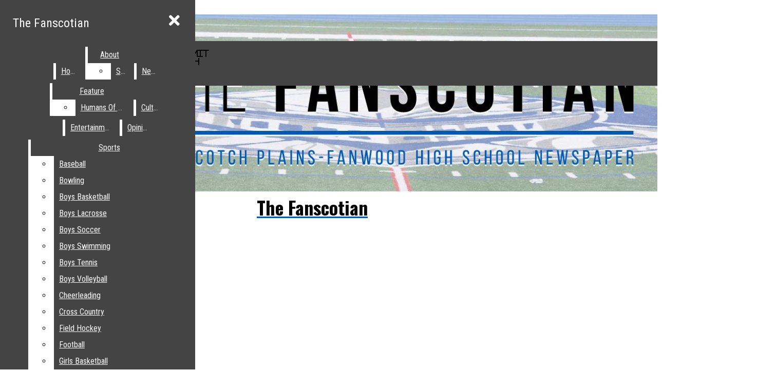

--- FILE ---
content_type: text/html; charset=UTF-8
request_url: https://thefanscotian.com/flipbook_page/2438x3150-14/
body_size: 23327
content:
<!DOCTYPE html>
<html lang="en-US"> 
<head>
	<meta http-equiv="Content-Type" content="text/html; charset=UTF-8" />
	<meta name="distribution" content="global" />
	<meta name="robots" content="follow, all" />
	<meta name="language" content="en, sv" />
	<meta name="viewport" content="width=device-width" />
	<link rel="Shortcut Icon" href="https://thefanscotian.com/wp-content/uploads/2015/11/cropped-Screen-Shot-2015-11-13-at-1.42.27-PM.png" type="image/x-icon" />
	<link rel="alternate" type="application/rss+xml" title="The Fanscotian RSS 2.0" href="https://thefanscotian.com/feed/" />
	<link rel="alternate" type="text/xml" title="The Fanscotian RSS .92" href="https://thefanscotian.com/feed/rss/" />
	<link rel="alternate" type="application/atom+xml" title="The Fanscotian Atom 0.3" href="https://thefanscotian.com/feed/atom/" />
	<title>2438&#215;3150 &#8211; The Fanscotian</title>
<meta name='robots' content='max-image-preview:large' />
	<style>img:is([sizes="auto" i], [sizes^="auto," i]) { contain-intrinsic-size: 3000px 1500px }</style>
	<script type="text/javascript">
/* <![CDATA[ */
window._wpemojiSettings = {"baseUrl":"https:\/\/s.w.org\/images\/core\/emoji\/16.0.1\/72x72\/","ext":".png","svgUrl":"https:\/\/s.w.org\/images\/core\/emoji\/16.0.1\/svg\/","svgExt":".svg","source":{"concatemoji":"https:\/\/thefanscotian.com\/wp-includes\/js\/wp-emoji-release.min.js?ver=6.8.3"}};
/*! This file is auto-generated */
!function(s,n){var o,i,e;function c(e){try{var t={supportTests:e,timestamp:(new Date).valueOf()};sessionStorage.setItem(o,JSON.stringify(t))}catch(e){}}function p(e,t,n){e.clearRect(0,0,e.canvas.width,e.canvas.height),e.fillText(t,0,0);var t=new Uint32Array(e.getImageData(0,0,e.canvas.width,e.canvas.height).data),a=(e.clearRect(0,0,e.canvas.width,e.canvas.height),e.fillText(n,0,0),new Uint32Array(e.getImageData(0,0,e.canvas.width,e.canvas.height).data));return t.every(function(e,t){return e===a[t]})}function u(e,t){e.clearRect(0,0,e.canvas.width,e.canvas.height),e.fillText(t,0,0);for(var n=e.getImageData(16,16,1,1),a=0;a<n.data.length;a++)if(0!==n.data[a])return!1;return!0}function f(e,t,n,a){switch(t){case"flag":return n(e,"\ud83c\udff3\ufe0f\u200d\u26a7\ufe0f","\ud83c\udff3\ufe0f\u200b\u26a7\ufe0f")?!1:!n(e,"\ud83c\udde8\ud83c\uddf6","\ud83c\udde8\u200b\ud83c\uddf6")&&!n(e,"\ud83c\udff4\udb40\udc67\udb40\udc62\udb40\udc65\udb40\udc6e\udb40\udc67\udb40\udc7f","\ud83c\udff4\u200b\udb40\udc67\u200b\udb40\udc62\u200b\udb40\udc65\u200b\udb40\udc6e\u200b\udb40\udc67\u200b\udb40\udc7f");case"emoji":return!a(e,"\ud83e\udedf")}return!1}function g(e,t,n,a){var r="undefined"!=typeof WorkerGlobalScope&&self instanceof WorkerGlobalScope?new OffscreenCanvas(300,150):s.createElement("canvas"),o=r.getContext("2d",{willReadFrequently:!0}),i=(o.textBaseline="top",o.font="600 32px Arial",{});return e.forEach(function(e){i[e]=t(o,e,n,a)}),i}function t(e){var t=s.createElement("script");t.src=e,t.defer=!0,s.head.appendChild(t)}"undefined"!=typeof Promise&&(o="wpEmojiSettingsSupports",i=["flag","emoji"],n.supports={everything:!0,everythingExceptFlag:!0},e=new Promise(function(e){s.addEventListener("DOMContentLoaded",e,{once:!0})}),new Promise(function(t){var n=function(){try{var e=JSON.parse(sessionStorage.getItem(o));if("object"==typeof e&&"number"==typeof e.timestamp&&(new Date).valueOf()<e.timestamp+604800&&"object"==typeof e.supportTests)return e.supportTests}catch(e){}return null}();if(!n){if("undefined"!=typeof Worker&&"undefined"!=typeof OffscreenCanvas&&"undefined"!=typeof URL&&URL.createObjectURL&&"undefined"!=typeof Blob)try{var e="postMessage("+g.toString()+"("+[JSON.stringify(i),f.toString(),p.toString(),u.toString()].join(",")+"));",a=new Blob([e],{type:"text/javascript"}),r=new Worker(URL.createObjectURL(a),{name:"wpTestEmojiSupports"});return void(r.onmessage=function(e){c(n=e.data),r.terminate(),t(n)})}catch(e){}c(n=g(i,f,p,u))}t(n)}).then(function(e){for(var t in e)n.supports[t]=e[t],n.supports.everything=n.supports.everything&&n.supports[t],"flag"!==t&&(n.supports.everythingExceptFlag=n.supports.everythingExceptFlag&&n.supports[t]);n.supports.everythingExceptFlag=n.supports.everythingExceptFlag&&!n.supports.flag,n.DOMReady=!1,n.readyCallback=function(){n.DOMReady=!0}}).then(function(){return e}).then(function(){var e;n.supports.everything||(n.readyCallback(),(e=n.source||{}).concatemoji?t(e.concatemoji):e.wpemoji&&e.twemoji&&(t(e.twemoji),t(e.wpemoji)))}))}((window,document),window._wpemojiSettings);
/* ]]> */
</script>
		
	<link rel='stylesheet' id='sbi_styles-css' href='https://thefanscotian.com/wp-content/plugins/instagram-feed/css/sbi-styles.min.css?ver=6.9.1' type='text/css' media='all' />
<link rel='stylesheet' id='dashicons-css' href='https://thefanscotian.com/wp-includes/css/dashicons.min.css?ver=6.8.3' type='text/css' media='all' />
<link rel='stylesheet' id='elusive-css' href='https://thefanscotian.com/wp-content/plugins/menu-icons/vendor/codeinwp/icon-picker/css/types/elusive.min.css?ver=2.0' type='text/css' media='all' />
<link rel='stylesheet' id='menu-icon-font-awesome-css' href='https://thefanscotian.com/wp-content/plugins/menu-icons/css/fontawesome/css/all.min.css?ver=5.15.4' type='text/css' media='all' />
<link rel='stylesheet' id='foundation-icons-css' href='https://thefanscotian.com/wp-content/plugins/menu-icons/vendor/codeinwp/icon-picker/css/types/foundation-icons.min.css?ver=3.0' type='text/css' media='all' />
<link rel='stylesheet' id='menu-icons-extra-css' href='https://thefanscotian.com/wp-content/plugins/menu-icons/css/extra.min.css?ver=0.13.19' type='text/css' media='all' />
<style id='wp-emoji-styles-inline-css' type='text/css'>

	img.wp-smiley, img.emoji {
		display: inline !important;
		border: none !important;
		box-shadow: none !important;
		height: 1em !important;
		width: 1em !important;
		margin: 0 0.07em !important;
		vertical-align: -0.1em !important;
		background: none !important;
		padding: 0 !important;
	}
</style>
<link rel='stylesheet' id='wp-block-library-css' href='https://thefanscotian.com/wp-includes/css/dist/block-library/style.min.css?ver=6.8.3' type='text/css' media='all' />
<style id='classic-theme-styles-inline-css' type='text/css'>
/*! This file is auto-generated */
.wp-block-button__link{color:#fff;background-color:#32373c;border-radius:9999px;box-shadow:none;text-decoration:none;padding:calc(.667em + 2px) calc(1.333em + 2px);font-size:1.125em}.wp-block-file__button{background:#32373c;color:#fff;text-decoration:none}
</style>
<style id='font-awesome-svg-styles-default-inline-css' type='text/css'>
.svg-inline--fa {
  display: inline-block;
  height: 1em;
  overflow: visible;
  vertical-align: -.125em;
}
</style>
<link rel='stylesheet' id='font-awesome-svg-styles-css' href='https://thefanscotian.com/wp-content/uploads/font-awesome/v5.15.2/css/svg-with-js.css' type='text/css' media='all' />
<style id='font-awesome-svg-styles-inline-css' type='text/css'>
   .wp-block-font-awesome-icon svg::before,
   .wp-rich-text-font-awesome-icon svg::before {content: unset;}
</style>
<style id='global-styles-inline-css' type='text/css'>
:root{--wp--preset--aspect-ratio--square: 1;--wp--preset--aspect-ratio--4-3: 4/3;--wp--preset--aspect-ratio--3-4: 3/4;--wp--preset--aspect-ratio--3-2: 3/2;--wp--preset--aspect-ratio--2-3: 2/3;--wp--preset--aspect-ratio--16-9: 16/9;--wp--preset--aspect-ratio--9-16: 9/16;--wp--preset--color--black: #000000;--wp--preset--color--cyan-bluish-gray: #abb8c3;--wp--preset--color--white: #ffffff;--wp--preset--color--pale-pink: #f78da7;--wp--preset--color--vivid-red: #cf2e2e;--wp--preset--color--luminous-vivid-orange: #ff6900;--wp--preset--color--luminous-vivid-amber: #fcb900;--wp--preset--color--light-green-cyan: #7bdcb5;--wp--preset--color--vivid-green-cyan: #00d084;--wp--preset--color--pale-cyan-blue: #8ed1fc;--wp--preset--color--vivid-cyan-blue: #0693e3;--wp--preset--color--vivid-purple: #9b51e0;--wp--preset--gradient--vivid-cyan-blue-to-vivid-purple: linear-gradient(135deg,rgba(6,147,227,1) 0%,rgb(155,81,224) 100%);--wp--preset--gradient--light-green-cyan-to-vivid-green-cyan: linear-gradient(135deg,rgb(122,220,180) 0%,rgb(0,208,130) 100%);--wp--preset--gradient--luminous-vivid-amber-to-luminous-vivid-orange: linear-gradient(135deg,rgba(252,185,0,1) 0%,rgba(255,105,0,1) 100%);--wp--preset--gradient--luminous-vivid-orange-to-vivid-red: linear-gradient(135deg,rgba(255,105,0,1) 0%,rgb(207,46,46) 100%);--wp--preset--gradient--very-light-gray-to-cyan-bluish-gray: linear-gradient(135deg,rgb(238,238,238) 0%,rgb(169,184,195) 100%);--wp--preset--gradient--cool-to-warm-spectrum: linear-gradient(135deg,rgb(74,234,220) 0%,rgb(151,120,209) 20%,rgb(207,42,186) 40%,rgb(238,44,130) 60%,rgb(251,105,98) 80%,rgb(254,248,76) 100%);--wp--preset--gradient--blush-light-purple: linear-gradient(135deg,rgb(255,206,236) 0%,rgb(152,150,240) 100%);--wp--preset--gradient--blush-bordeaux: linear-gradient(135deg,rgb(254,205,165) 0%,rgb(254,45,45) 50%,rgb(107,0,62) 100%);--wp--preset--gradient--luminous-dusk: linear-gradient(135deg,rgb(255,203,112) 0%,rgb(199,81,192) 50%,rgb(65,88,208) 100%);--wp--preset--gradient--pale-ocean: linear-gradient(135deg,rgb(255,245,203) 0%,rgb(182,227,212) 50%,rgb(51,167,181) 100%);--wp--preset--gradient--electric-grass: linear-gradient(135deg,rgb(202,248,128) 0%,rgb(113,206,126) 100%);--wp--preset--gradient--midnight: linear-gradient(135deg,rgb(2,3,129) 0%,rgb(40,116,252) 100%);--wp--preset--font-size--small: 13px;--wp--preset--font-size--medium: 20px;--wp--preset--font-size--large: 36px;--wp--preset--font-size--x-large: 42px;--wp--preset--spacing--20: 0.44rem;--wp--preset--spacing--30: 0.67rem;--wp--preset--spacing--40: 1rem;--wp--preset--spacing--50: 1.5rem;--wp--preset--spacing--60: 2.25rem;--wp--preset--spacing--70: 3.38rem;--wp--preset--spacing--80: 5.06rem;--wp--preset--shadow--natural: 6px 6px 9px rgba(0, 0, 0, 0.2);--wp--preset--shadow--deep: 12px 12px 50px rgba(0, 0, 0, 0.4);--wp--preset--shadow--sharp: 6px 6px 0px rgba(0, 0, 0, 0.2);--wp--preset--shadow--outlined: 6px 6px 0px -3px rgba(255, 255, 255, 1), 6px 6px rgba(0, 0, 0, 1);--wp--preset--shadow--crisp: 6px 6px 0px rgba(0, 0, 0, 1);}:where(.is-layout-flex){gap: 0.5em;}:where(.is-layout-grid){gap: 0.5em;}body .is-layout-flex{display: flex;}.is-layout-flex{flex-wrap: wrap;align-items: center;}.is-layout-flex > :is(*, div){margin: 0;}body .is-layout-grid{display: grid;}.is-layout-grid > :is(*, div){margin: 0;}:where(.wp-block-columns.is-layout-flex){gap: 2em;}:where(.wp-block-columns.is-layout-grid){gap: 2em;}:where(.wp-block-post-template.is-layout-flex){gap: 1.25em;}:where(.wp-block-post-template.is-layout-grid){gap: 1.25em;}.has-black-color{color: var(--wp--preset--color--black) !important;}.has-cyan-bluish-gray-color{color: var(--wp--preset--color--cyan-bluish-gray) !important;}.has-white-color{color: var(--wp--preset--color--white) !important;}.has-pale-pink-color{color: var(--wp--preset--color--pale-pink) !important;}.has-vivid-red-color{color: var(--wp--preset--color--vivid-red) !important;}.has-luminous-vivid-orange-color{color: var(--wp--preset--color--luminous-vivid-orange) !important;}.has-luminous-vivid-amber-color{color: var(--wp--preset--color--luminous-vivid-amber) !important;}.has-light-green-cyan-color{color: var(--wp--preset--color--light-green-cyan) !important;}.has-vivid-green-cyan-color{color: var(--wp--preset--color--vivid-green-cyan) !important;}.has-pale-cyan-blue-color{color: var(--wp--preset--color--pale-cyan-blue) !important;}.has-vivid-cyan-blue-color{color: var(--wp--preset--color--vivid-cyan-blue) !important;}.has-vivid-purple-color{color: var(--wp--preset--color--vivid-purple) !important;}.has-black-background-color{background-color: var(--wp--preset--color--black) !important;}.has-cyan-bluish-gray-background-color{background-color: var(--wp--preset--color--cyan-bluish-gray) !important;}.has-white-background-color{background-color: var(--wp--preset--color--white) !important;}.has-pale-pink-background-color{background-color: var(--wp--preset--color--pale-pink) !important;}.has-vivid-red-background-color{background-color: var(--wp--preset--color--vivid-red) !important;}.has-luminous-vivid-orange-background-color{background-color: var(--wp--preset--color--luminous-vivid-orange) !important;}.has-luminous-vivid-amber-background-color{background-color: var(--wp--preset--color--luminous-vivid-amber) !important;}.has-light-green-cyan-background-color{background-color: var(--wp--preset--color--light-green-cyan) !important;}.has-vivid-green-cyan-background-color{background-color: var(--wp--preset--color--vivid-green-cyan) !important;}.has-pale-cyan-blue-background-color{background-color: var(--wp--preset--color--pale-cyan-blue) !important;}.has-vivid-cyan-blue-background-color{background-color: var(--wp--preset--color--vivid-cyan-blue) !important;}.has-vivid-purple-background-color{background-color: var(--wp--preset--color--vivid-purple) !important;}.has-black-border-color{border-color: var(--wp--preset--color--black) !important;}.has-cyan-bluish-gray-border-color{border-color: var(--wp--preset--color--cyan-bluish-gray) !important;}.has-white-border-color{border-color: var(--wp--preset--color--white) !important;}.has-pale-pink-border-color{border-color: var(--wp--preset--color--pale-pink) !important;}.has-vivid-red-border-color{border-color: var(--wp--preset--color--vivid-red) !important;}.has-luminous-vivid-orange-border-color{border-color: var(--wp--preset--color--luminous-vivid-orange) !important;}.has-luminous-vivid-amber-border-color{border-color: var(--wp--preset--color--luminous-vivid-amber) !important;}.has-light-green-cyan-border-color{border-color: var(--wp--preset--color--light-green-cyan) !important;}.has-vivid-green-cyan-border-color{border-color: var(--wp--preset--color--vivid-green-cyan) !important;}.has-pale-cyan-blue-border-color{border-color: var(--wp--preset--color--pale-cyan-blue) !important;}.has-vivid-cyan-blue-border-color{border-color: var(--wp--preset--color--vivid-cyan-blue) !important;}.has-vivid-purple-border-color{border-color: var(--wp--preset--color--vivid-purple) !important;}.has-vivid-cyan-blue-to-vivid-purple-gradient-background{background: var(--wp--preset--gradient--vivid-cyan-blue-to-vivid-purple) !important;}.has-light-green-cyan-to-vivid-green-cyan-gradient-background{background: var(--wp--preset--gradient--light-green-cyan-to-vivid-green-cyan) !important;}.has-luminous-vivid-amber-to-luminous-vivid-orange-gradient-background{background: var(--wp--preset--gradient--luminous-vivid-amber-to-luminous-vivid-orange) !important;}.has-luminous-vivid-orange-to-vivid-red-gradient-background{background: var(--wp--preset--gradient--luminous-vivid-orange-to-vivid-red) !important;}.has-very-light-gray-to-cyan-bluish-gray-gradient-background{background: var(--wp--preset--gradient--very-light-gray-to-cyan-bluish-gray) !important;}.has-cool-to-warm-spectrum-gradient-background{background: var(--wp--preset--gradient--cool-to-warm-spectrum) !important;}.has-blush-light-purple-gradient-background{background: var(--wp--preset--gradient--blush-light-purple) !important;}.has-blush-bordeaux-gradient-background{background: var(--wp--preset--gradient--blush-bordeaux) !important;}.has-luminous-dusk-gradient-background{background: var(--wp--preset--gradient--luminous-dusk) !important;}.has-pale-ocean-gradient-background{background: var(--wp--preset--gradient--pale-ocean) !important;}.has-electric-grass-gradient-background{background: var(--wp--preset--gradient--electric-grass) !important;}.has-midnight-gradient-background{background: var(--wp--preset--gradient--midnight) !important;}.has-small-font-size{font-size: var(--wp--preset--font-size--small) !important;}.has-medium-font-size{font-size: var(--wp--preset--font-size--medium) !important;}.has-large-font-size{font-size: var(--wp--preset--font-size--large) !important;}.has-x-large-font-size{font-size: var(--wp--preset--font-size--x-large) !important;}
:where(.wp-block-post-template.is-layout-flex){gap: 1.25em;}:where(.wp-block-post-template.is-layout-grid){gap: 1.25em;}
:where(.wp-block-columns.is-layout-flex){gap: 2em;}:where(.wp-block-columns.is-layout-grid){gap: 2em;}
:root :where(.wp-block-pullquote){font-size: 1.5em;line-height: 1.6;}
</style>
<link rel='stylesheet' id='sno-countdown-plugin-style-front-css' href='https://thefanscotian.com/wp-content/plugins/sno-countdown/assets/style/sno-countdown-style.css?ver=1.0.1' type='text/css' media='all' />
<link rel='stylesheet' id='sno-comments-css-css' href='https://thefanscotian.com/wp-content/themes/snoflex/flex-functions/comments/comments.css?ver=10.6.3' type='text/css' media='all' />
<link rel='stylesheet' id='weather-styles-css' href='https://thefanscotian.com/wp-content/themes/snoflex/flex-functions/weather/weather.css?ver=20220702' type='text/css' media='all' />
<link rel='stylesheet' id='flex-parallax-css' href='https://thefanscotian.com/wp-content/themes/snoflex/includes/parallax/css/main.css?ver=10.6.3' type='text/css' media='all' />
<link rel='stylesheet' id='flex-flexslider-css' href='https://thefanscotian.com/wp-content/themes/snoflex/includes/flexslider/flexslider.css?ver=10.6.3' type='text/css' media='all' />
<link rel='stylesheet' id='flex-superfish-css' href='https://thefanscotian.com/wp-content/themes/snoflex/includes/superfish/css/superfish.css?ver=10.6.3' type='text/css' media='all' />
<link rel='stylesheet' id='flex-remodal-css' href='https://thefanscotian.com/wp-content/themes/snoflex/styles/remodal.css?ver=10.6.3' type='text/css' media='all' />
<link rel='stylesheet' id='flex-remodal-default-css' href='https://thefanscotian.com/wp-content/themes/snoflex/styles/remodal-default-theme.css?ver=10.6.3' type='text/css' media='all' />
<link rel='stylesheet' id='flex-stylesheet-css' href='https://thefanscotian.com/wp-content/themes/snoflex/style.css?ver=10.6.3' type='text/css' media='all' />
<link rel='stylesheet' id='font-awesome-css' href='https://use.fontawesome.com/releases/v6.6.0/css/all.css?ver=6.6.0' type='text/css' media='all' />
<link rel='stylesheet' id='googleFonts-css' href='https://fonts.googleapis.com/css?family=Oswald%3A900%2C400%2C700%7CRoboto+Slab%3A400%2C700%7CRoboto+Condensed%3A400%2C700%7CMuli%3A400%2C700%7CLato%3A400%2C700%7CNews+Cycle%3A400%2C700&#038;display=swap&#038;ver=6.8.3' type='text/css' media='all' />
<link rel='stylesheet' id='font-awesome-official-css' href='https://use.fontawesome.com/releases/v5.15.2/css/all.css' type='text/css' media='all' integrity="sha384-vSIIfh2YWi9wW0r9iZe7RJPrKwp6bG+s9QZMoITbCckVJqGCCRhc+ccxNcdpHuYu" crossorigin="anonymous" />
<link rel='stylesheet' id='font-awesome-official-v4shim-css' href='https://use.fontawesome.com/releases/v5.15.2/css/v4-shims.css' type='text/css' media='all' integrity="sha384-1CjXmylX8++C7CVZORGA9EwcbYDfZV2D4Kl1pTm3hp2I/usHDafIrgBJNuRTDQ4f" crossorigin="anonymous" />
<style id='font-awesome-official-v4shim-inline-css' type='text/css'>
@font-face {
font-family: "FontAwesome";
font-display: block;
src: url("https://use.fontawesome.com/releases/v5.15.2/webfonts/fa-brands-400.eot"),
		url("https://use.fontawesome.com/releases/v5.15.2/webfonts/fa-brands-400.eot?#iefix") format("embedded-opentype"),
		url("https://use.fontawesome.com/releases/v5.15.2/webfonts/fa-brands-400.woff2") format("woff2"),
		url("https://use.fontawesome.com/releases/v5.15.2/webfonts/fa-brands-400.woff") format("woff"),
		url("https://use.fontawesome.com/releases/v5.15.2/webfonts/fa-brands-400.ttf") format("truetype"),
		url("https://use.fontawesome.com/releases/v5.15.2/webfonts/fa-brands-400.svg#fontawesome") format("svg");
}

@font-face {
font-family: "FontAwesome";
font-display: block;
src: url("https://use.fontawesome.com/releases/v5.15.2/webfonts/fa-solid-900.eot"),
		url("https://use.fontawesome.com/releases/v5.15.2/webfonts/fa-solid-900.eot?#iefix") format("embedded-opentype"),
		url("https://use.fontawesome.com/releases/v5.15.2/webfonts/fa-solid-900.woff2") format("woff2"),
		url("https://use.fontawesome.com/releases/v5.15.2/webfonts/fa-solid-900.woff") format("woff"),
		url("https://use.fontawesome.com/releases/v5.15.2/webfonts/fa-solid-900.ttf") format("truetype"),
		url("https://use.fontawesome.com/releases/v5.15.2/webfonts/fa-solid-900.svg#fontawesome") format("svg");
}

@font-face {
font-family: "FontAwesome";
font-display: block;
src: url("https://use.fontawesome.com/releases/v5.15.2/webfonts/fa-regular-400.eot"),
		url("https://use.fontawesome.com/releases/v5.15.2/webfonts/fa-regular-400.eot?#iefix") format("embedded-opentype"),
		url("https://use.fontawesome.com/releases/v5.15.2/webfonts/fa-regular-400.woff2") format("woff2"),
		url("https://use.fontawesome.com/releases/v5.15.2/webfonts/fa-regular-400.woff") format("woff"),
		url("https://use.fontawesome.com/releases/v5.15.2/webfonts/fa-regular-400.ttf") format("truetype"),
		url("https://use.fontawesome.com/releases/v5.15.2/webfonts/fa-regular-400.svg#fontawesome") format("svg");
unicode-range: U+F004-F005,U+F007,U+F017,U+F022,U+F024,U+F02E,U+F03E,U+F044,U+F057-F059,U+F06E,U+F070,U+F075,U+F07B-F07C,U+F080,U+F086,U+F089,U+F094,U+F09D,U+F0A0,U+F0A4-F0A7,U+F0C5,U+F0C7-F0C8,U+F0E0,U+F0EB,U+F0F3,U+F0F8,U+F0FE,U+F111,U+F118-F11A,U+F11C,U+F133,U+F144,U+F146,U+F14A,U+F14D-F14E,U+F150-F152,U+F15B-F15C,U+F164-F165,U+F185-F186,U+F191-F192,U+F1AD,U+F1C1-F1C9,U+F1CD,U+F1D8,U+F1E3,U+F1EA,U+F1F6,U+F1F9,U+F20A,U+F247-F249,U+F24D,U+F254-F25B,U+F25D,U+F267,U+F271-F274,U+F279,U+F28B,U+F28D,U+F2B5-F2B6,U+F2B9,U+F2BB,U+F2BD,U+F2C1-F2C2,U+F2D0,U+F2D2,U+F2DC,U+F2ED,U+F328,U+F358-F35B,U+F3A5,U+F3D1,U+F410,U+F4AD;
}
</style>
<link rel='stylesheet' id='snoadrotate-default-css-css' href='https://thefanscotian.com/wp-content/plugins/sno-ad-rotate/css/widget-default.css?ver=1.1.1' type='text/css' media='screen' />
<link rel='stylesheet' id='wp-paginate-css' href='https://thefanscotian.com/wp-content/plugins/wp-paginate/css/wp-paginate.css?ver=2.2.4' type='text/css' media='screen' />
<script type="text/javascript" src="https://thefanscotian.com/wp-includes/js/jquery/jquery.min.js?ver=3.7.1" id="jquery-core-js"></script>
<script type="text/javascript" src="https://thefanscotian.com/wp-includes/js/jquery/jquery-migrate.min.js?ver=3.4.1" id="jquery-migrate-js"></script>
<script type="text/javascript" id="sno-comments-js-js-extra">
/* <![CDATA[ */
var comment_ajax_object = {"ajaxurl":"https:\/\/thefanscotian.com\/wp-admin\/admin-ajax.php","nonce":"61529f06e0"};
/* ]]> */
</script>
<script type="text/javascript" src="https://thefanscotian.com/wp-content/themes/snoflex/flex-functions/comments/comments.js?ver=10.6.3" id="sno-comments-js-js"></script>
<script type="text/javascript" src="https://thefanscotian.com/wp-content/themes/snoflex/flex-functions/weather/weatherViews.js?ver=20220601" id="weather-script-js"></script>
<script type="text/javascript" src="https://thefanscotian.com/wp-content/themes/snoflex/includes/flexslider/jquery.flexslider.js?ver=10.6.3" id="flex-flexslider-script-js"></script>
<script type="text/javascript" src="https://thefanscotian.com/wp-content/themes/snoflex/includes/superfish/js/hoverintent.js?ver=10.6.3" id="flex-hoverintent-js"></script>
<script type="text/javascript" src="https://thefanscotian.com/wp-content/themes/snoflex/includes/superfish/js/superfish.js?ver=10.6.3" id="flex-superfish-js"></script>
<script type="text/javascript" src="https://thefanscotian.com/wp-content/themes/snoflex/includes/superfish/js/supersubs.js?ver=10.6.3" id="flex-supersubs-js"></script>
<script type="text/javascript" src="https://thefanscotian.com/wp-content/themes/snoflex/javascript/jquery-scrolltofixed-min.js?ver=10.6.3" id="flex-scrollfix-js"></script>
<script type="text/javascript" src="https://thefanscotian.com/wp-content/themes/snoflex/javascript/remodal.min.js?ver=10.6.3" id="flex-remodal-js"></script>
<script type="text/javascript" src="https://thefanscotian.com/wp-content/themes/snoflex/javascript/jcarousellite_1.0.1c4.js?ver=6.8.3" id="flex-bnticker-js"></script>
<script type="text/javascript" src="https://thefanscotian.com/wp-content/themes/snoflex/javascript/menus-init.js?ver=10.6.3" id="flex-menus-js"></script>
<script type="text/javascript" id="flex-theme-js-js-extra">
/* <![CDATA[ */
var frontend_ajax_object = {"ajaxurl":"https:\/\/thefanscotian.com\/wp-admin\/admin-ajax.php"};
/* ]]> */
</script>
<script type="text/javascript" src="https://thefanscotian.com/wp-content/themes/snoflex/javascript/sno-theme.js?ver=10.6.3" id="flex-theme-js-js"></script>
<script type="text/javascript" src="https://thefanscotian.com/wp-content/themes/snoflex/includes/parallax/js/skrollr.js?ver=6.8.3" id="flex-parallax-js"></script>
<script type="text/javascript" src="https://thefanscotian.com/wp-content/themes/snoflex/javascript/simpleParallax.min.js?ver=6.8.3" id="image-parallax-js"></script>
<link rel="https://api.w.org/" href="https://thefanscotian.com/wp-json/" /><meta name="generator" content="WordPress 6.8.3" />
<link rel="canonical" href="https://thefanscotian.com/flipbook_page/2438x3150-14/" />
<link rel='shortlink' href='https://thefanscotian.com/?p=13957' />
<link rel="alternate" title="oEmbed (JSON)" type="application/json+oembed" href="https://thefanscotian.com/wp-json/oembed/1.0/embed?url=https%3A%2F%2Fthefanscotian.com%2Fflipbook_page%2F2438x3150-14%2F" />
<link rel="alternate" title="oEmbed (XML)" type="text/xml+oembed" href="https://thefanscotian.com/wp-json/oembed/1.0/embed?url=https%3A%2F%2Fthefanscotian.com%2Fflipbook_page%2F2438x3150-14%2F&#038;format=xml" />


<!-- Start of Open Graph Meta Tags -->

<meta property="og:title" content="2438&#215;3150" />
<meta property="og:url" content="https://thefanscotian.com/flipbook_page/2438x3150-14/" />
<meta property="og:type" content="article" />
<meta name="author" content="" />
<meta property="og:image" content="https://thefanscotian.com/wp-content/uploads/2021/07/VSMALL-JPEG-HIRES.jpg" />
<meta property="og:image:secure_url" content="https://thefanscotian.com/wp-content/uploads/2021/07/VSMALL-JPEG-HIRES.jpg" />
<meta property="og:image:width" content="1501" />
<meta property="og:image:height" content="345" />
<meta property="og:site_name" content="The Fanscotian" />
<meta property="og:description" content="https://snopdf.s3.us-west-2.amazonaws.com/39658082/13940/page-15.pdf" />
<meta name="description" content="https://snopdf.s3.us-west-2.amazonaws.com/39658082/13940/page-15.pdf" />
<!-- End of Open Graph Meta Tags -->

<style type="text/css" media="screen">
 body, #wrap, #upperwrap {font-family: Muli !important; font-weight: 400; }  textarea {font-family: Muli !important; font-weight: 400; }  #wrap { background-color: #ffffff; } .sno-header-wrap .snoads-unplaced { background: #ffffff;} .sno-footer-wrap .snoads-unplaced { background: #ffffff;}.sc-datesport, .sports-widget-carousel ul { background: #0059b3; }.sc_score_link, .sc_score_link_vertical { border-color: #0059b3; }.aboutwriter { border-width: 5px 0 ; border-color: #0059b3; border-style:solid; background: #ffffff; color: #000000; }.aboutwriter { padding-left:0px; padding-right: 0px; padding-bottom: 0px; }.sc_photo { width: 190px; } .sc_bio { width: calc(100% - 205px); }.storycreditbox:nth-child(even) { padding-right: 20px; }.storycreditbox { padding-bottom: 20px; padding-left: 0px; }.storycreditboxwide { padding-right: 0px; padding-left: 0px; }.storycreditbox, .storycreditboxwide { border: 0px solid #dddddd; background: #ffffff;color: #000000;}.storycreditbox { width: calc(100% - 20px);}.sidechapter .storycreditbox { width: calc(100% - 20px);}.sc_bio { float: unset; width: 100%; }input.s { background: #ffffff; color: #aaaaaa; border-color: #ffffff; }.sno-submit-search-button { background: #ffffff; color: #aaaaaa; }.search-button-container { border-color: #ffffff; }input.s::placeholder { color: #aaaaaa; opacity: 1; }.leaderboardwrap {background:#dddddd;border-bottom: solid ;border-top:0px solid ;}.footerboardwrap {background:#333333;border-bottom: 0px solid ;border-top: 0px solid ;} .sno-header-wrap .snoads-unplaced, .sno-header-wrap .snoads-unplaced .leaderboardwrap { background: #ffffff;} .sno-footer-wrap .snoads-unplaced, .sno-footer-wrap .snoads-unplaced .footerboardwrap { background: #ffffff!important;}.breakingnewswrap {background-color:#ffffff !important;color:#000000 !important;border-bottom:  solid ;border-top: 0px solid ;}#breakingnews a, #breakingnews a:hover {color: #000000 !important;}.breakingnewswrap a, .breakingnewswrap p { color: #000000 !important; font-family: News Cycle !important; font-weight: 400; }.breakingnewsheadline, .breakingnewsdate { color: #000000 !important; font-family: News Cycle !important; font-weight: 400; }.breakingnewswrap .bndate { background: #ffffff; color: #000000 ; }.breakingnewswrap .breakingnewsheadline { background: #ffffff; }#header h3, button.sno-comment-button, span.staff_pick, span.staff_pick i { color: #0059b3 !important; }.teasergrade { color: #0059b3 !important; }.sectionhead, a:link.sectionhead , a:visited.sectionhead  { color:#0059b3 !important; }table.stats th:hover { color:#000000 !important; }.teasertitle { color:#0059b3 !important; }#pscroller3 a { color: #0059b3 !important; }.sportsscrollbox .sportsscore span.cat { color:#0059b3 !important; }.sno_teaserbar_home { border-bottom:  solid ; }.sno_teaserbar_home { border-top: 0px solid ; }#alt_wrap #altheader { border-top:  solid ; }.headerwrap { background-color: #ffffff !important; border-bottom:  solid ; border-top: 0px solid ; }#altheader { border-bottom:  solid ; }#header, #altheader, #altheader-searchbox, .altheader-left { background-color: #ffffff !important; color: #000000;}.altheader-right { background-color: #ffffff !important; }#slidemenu a, #slidemenu .mobile_menu_text { color: #000000;}#mobile-menu { background-color: #ffffff !important;}#mobile-menu .sitetitle h1 a { color: #000000 !important; }#header h1, .altheader-logo h1 {color:#000000 !important;font-family: Oswald !important; font-weight: 900; text-shadow: none !important;text-align: center !important; margin-left: 0px;}.home-immersion-header, .altheader-logo h1 { font-family: Oswald !important; font-weight: 900}#sno_longform .footerbar, #sno_longform .header, #mobile-menu h1 { font-family: Oswald !important; font-weight: 900; }#header a, .altheader-logo h1 a { color: #000000 !important; }#header p {color: #000000 !important; font-family: Roboto Slab !important; font-weight: 400;text-align: center !important; padding:0px;}.wp-paginate .current { background: #ffffff !important; color: #000000 !important; border-color: #000000 !important; }#menu-a-menu, #menu-more-top { float:left;}#navbar a { color: #ffffff !important; background-color: #000000 !important; font-family: Oswald !important; text-transform: capitalize !important;font-weight: 700;}.mobile-menu a {font-family: Oswald !important; text-transform: capitalize !important;font-weight: 700;}#navbar a:hover, #navbar a:focus, #mini-logo-top:hover, #mini-logo-top:focus  { background-color: #ffffff !important; color: #000000 !important;}#navbar .current-menu-ancestor a, #navbar .current-menu-item a, #navbar .current-menu-parent a {background-color: #ffffff !important; color: #000000 !important;}#navbar .current-menu-ancestor a:hover, #navbar .current-menu-item a:hover, #navbar .current-menu-parent a:hover, #navbar .current-menu-ancestor a:focus, #navbar .current-menu-item a:focus, #navbar .current-menu-parent a:focus {background-color: #000000 !important; color: #ffffff !important;}#navbar .menu-item-home a, #navbar .menu-item-object-custom a {color: #ffffff !important; background-color: #000000 !important; }#navbar .menu-item-home a:hover, #navbar .menu-item-object-custom a:hover, #navbar .menu-item-home a:focus, #navbar .menu-item-object-custom a:focus {color: #000000 !important; background-color: #ffffff !important; }.navbarwrap, #navbar, #navbar a { background: #000000;}.navbarwrap { border-bottom:  solid ; border-top: 0px solid ; }#navbar { background-color: #000000 !important; color: #ffffff !important; }.navbarcontainer { background-color: #ffffff !important; }#navbarbackground {background: #ffffff;}.navbarwrap {background: #ffffff !important;}#navbar li a {margin-right: 10px; }#navbar li li a {margin-right: 0px;}#navbar li li {padding-left: 0px;}#navbar li {background-color: #ffffff; }#menu-a-menu > nav > div > ul > li:first-child { padding-left: 0px; }.mobile-menu a, .mobile-menu input {font-family: Oswald !important; text-transform: capitalize !important;font-weight: 700;}#menu, #slidemenu {font-family: Roboto Condensed !important; text-transform: capitalize !important; font-weight: 400;}#menu-b-menu, #menu-more-bottom { float:left; }#subnavbar a { background-color: #ffffff !important; color: #333333 !important;  font-family: Roboto Condensed !important; font-weight: 400;text-transform: capitalize !important; }#subnavbar a:hover, #mini-logo-bottom:hover, #subnavbar a:focus, #mini-logo-bottom:focus { background-color: #1e73be !important; color: #ffffff !important;  }#subnavbar .current-menu-ancestor a, #subnavbar .current-menu-item a, #subnavbar .current-menu-parent a {background-color: #1e73be !important; color: #ffffff !important;}#subnavbar .current-menu-ancestor a:hover, #subnavbar .current-menu-item a:hover, #subnavbar .current-menu-parent a:hover, #subnavbar .current-menu-ancestor a:focus, #subnavbar .current-menu-item a:focus, #subnavbar .current-menu-parent a:focus  {background-color: #ffffff !important; color: #333333 !important;}#subnavbar .menu-item-home a, #subnavbar .menu-item-object-custom a {color: #333333 !important; background-color: #ffffff !important; }#subnavbar .menu-item-home a:hover, #subnavbar .menu-item-object-custom a:hover, #subnavbar .menu-item-home a:focus, #subnavbar .menu-item-object-custom a:focus {color: #ffffff !important; background-color: #1e73be !important; }.subnavbarwrap {background-color: #ffffff !important; border-bottom:  solid ; border-top: 0px solid ; }#subnavbar { background-color: #ffffff !important; color: #333333 !important; }.innerbackgroundwrap {background-color: #ffffff !important; }h1.searchheading, h1.toplevelheading {        color:         }#fullwrap {background-color: #ffffff !important; border-bottom: 0px solid #333333; border-top: 0px solid #000000; }.wp-polls .pollbar { background: #0059b3;border: 1px solid #0059b3; }#breakingnewsbox p { color: #000000 !important; }h3.gform_title { background: #000000 !important; padding-left:7px !important;}.topnavwrap { border-bottom:  solid ; border-top: 0px solid ; background: #ffffff; color: #000000;}#topnavbar { background: #ffffff; color: #000000; }.topnavwrap a {color: #000000 !important; }#footer, .footerwrap, .footercredit, .sno-footercredit {color: #000000;background: #ffffff;}#footer p, #footer a, .footercredit p, .footercredit a, .sno-footercredit a {color: #000000 !important;}.footerleft p {font-family: Oswald !important; font-weight: 900;}.footertagline p {font-family: Roboto Slab !important; font-weight: 400;}.footerwrap {border-bottom:  solid ; border-top: 0px solid ; background-color: #ffffff !important;}body {background-color: #ffffff;}#homepageright ul li, #homepageleft ul li, #homepagewide ul li, #contentleft ul li, #sidebar ul li, #sidebar ul li li, #sidebar ul li ul li, .widgetwrap ul li {background:url(/wp-content/themes/snoflex/images/bulletarrow.png) no-repeat 0px 4px; background-size:12px;}.widgettitle, .widgettitle-nonsno, .snodnetwork h3, .offset-title-wrap { font-family: Oswald !important; font-weight: 400; }.widget1 { background: #0059b3 !important;color: #ffffff !important;border-left:1px solid #cccccc !important; border-right:1px solid #cccccc !important; border-top:1px solid #cccccc !important; padding-left:10px !important; font-size:17px !important;line-height:27px !important;margin:0px !important;padding-top: 2px !important;}.widget1 a { color: #ffffff !important; }.widget3, .adheader{ background: #ffffff;color: #000000; text-transform:uppercase; text-align:center; margin:0px; font-size: 12px; line-height:13px; padding-top:0px;}.widget3 a, .widget3 a:hover { color: #000000 !important; }.widget4 { background: #0059b3;color: #ffffff; padding:5px 10px 0px;font-size:16px; line-height: 28px; padding-top:4px;}.widget4 a { color: #ffffff !important; }.widget6 { background: #777777;border: 0px solid #cccccc; background-color: #777777; color: #ffffff; padding-left:10px;padding-top: 6px;font-size:17px; line-height: 25px;padding-bottom: 3px;}.widget6 a { color: #ffffff !important; }.widget7 { color:#ffffff !important;background: #0059b3 !important;padding: 1px 10px 2px !important;margin: 1px 0px;font-size:17px; line-height: 26px;}.widget7 a { color: #ffffff !important; }.widget8 { color:#ffffff;background: #393939;padding: 0px 8px; margin: 0px 0px 0px 10px;float: left;font-size:14px; line-height: 22px; }.widget8 a { color: #ffffff !important; }.widget2.widgettitle { background: #ffffff;color: #000000;font-size: 20px; line-height: 36px;text-align: left;text-transform:none;position: relative; z-index: 1;padding: 0;}.widget2 a { color: #000000 !important; }.widget2:before {border-top: 1px solid #000000;left: 0px;right: 0px;top: 17.5px;content: ''; position: absolute; z-index: -1;}.widget2 .sno-w-title { color: #000000; background: #ffffff;display: inline-block;padding-right: 17.5px;padding-left: 0px;top: 17.5px;}.widgetbody2 { border-left: 0; border-right: 0; border-bottom: 0; background-color: #ffffff;overflow:hidden;padding: 17.5px 0 0 0px;}.widget5.widgettitle {background: #eeeeee;font-size: 20px;line-height: 36px;max-height: 36px;width: calc(100% - (0px * 2));border-left: 0px solid #aaaaaa;border-right: 0px solid #aaaaaa;border-top: 0px solid #aaaaaa;}.widget5.widgettitle .sno-w-title-before {border-left: 9px solid transparent;border-top: 18px solid #990000;border-bottom: 18px solid #990000;}.widget5.widgettitle .sno-a0 {display: none;}.widget5.widgettitle .sno-w-title-after {border-left: 9px solid #990000;border-top: 18px solid transparent;border-bottom: 18px solid transparent;}.widgetbody5.widgetbody {background: #ffffff;border-left: 0px solid #aaaaaa;border-right: 0px solid #aaaaaa;border-bottom: 0px solid #aaaaaa;}.widget5.widgettitle a {color: #ffffff!important;}.widget5.widgettitle .sno-w-title {background: #990000;color: #ffffff;}.titlewrap { margin-bottom:0px; border-bottom:1px solid #ffffff; border-top:3px solid #ffffff;overflow: hidden;background: #ffffff;}#content .widgettitle-nonsno, #homepageleft .widgettitle-nonsno, #homepageright .widgettitle-nonsno, #homepage .widgettitle-nonsno, #sidebar .widgettitle-nonsno, .sbscomments .widgettitle-nonsno, .widgettitle-nonsno { color:#ffffff !important;background: #0059b3 !important;font-size:17px !important; line-height: 26px !important; text-transform: none; padding: 1px 10px 2px; margin:1px 0px;}.commenttoggle { color: #ffffff; background: #0059b3; font-size: 21px;}#homepage .widgettitle-nonsno a, #sidebar .widgettitle-nonsno a, #content .widgettitle-nonsno a, .sbscomments .widgettitle-nonsno a, .widgettitle-nonsno a { color: #ffffff !important; }.widgetbody, #permalinksidebar, .comments, .homecolumnwide { background-color: #ffffff;overflow:hidden;padding-bottom: 15px; }.widgetbody1 { border-left: 1px solid #cccccc; border-right: 1px solid #cccccc; border-bottom: 1px solid #cccccc; background-color: #ffffff; padding:10px;}.widgetbody2 {border-left: none;border-right: none;border-bottom: none;background-color: #ffffff; }.widgetbody3 { border-right: 0px solid #ffffff; border-left: 0px solid #ffffff;border-bottom: unset;background: #eeeeee; padding:10px;}.widgetfooter3 { background: #ffffff;width:100%;}.widgetfooter3 { height: 13px; }.widgetbody4 { border-left: 1px solid #cccccc; border-right: 1px solid #cccccc; border-bottom: 1px solid #cccccc; background-color: #ffffff !important;  padding:10px !important; margin-left: 0 !important;margin-right: 0 !important;clear:both;}.widgetbody6 { border-left: 0px solid #cccccc; border-right: 0px solid #cccccc; border-bottom: 0px solid #cccccc; background-color: #eeeeee; padding:10px;}.widgetbody7 { background-color: #ffffff !important; border: unset !important;margin: 0px 0px 0px; padding: 10px 0px 15px 0px; }.widgetbody8 { background: #ffffff !important; padding: 10px; border-left: unset !important;border-right: unset !important;border-bottom: unset !important;}#permalinksidebar .widgettitle-nonsno, #permalinksidebar h3 { font-family: Oswald !important;font-weight: 400;font-size: 16px !important; line-height: 22px !important; margin: 0px 0px 3px 0px !important; padding: 0px !important; background:none!important;color:#000000!important; text-align: left!important;border:none!important; }.mmwrap, .mmwidget { border: 1px solid  !important; }#loadingimage { left:200px !important; }.storypageslideshow .flexslider, #mmpageslideshow .flexslider {background-color: #ffffff!important;box-shadow: none;border: none;}.insert { width: 47%; height: auto; background: ; color: #000000;padding: 1.5%; line-height: 1.5em; position:absolute; right:0px; top:0px; overflow:hidden; }.insert .widgetheadline, .insert .widgetheadline a { line-height: 24px !important; font-size: 20px !important; margin: 0 0 10px 0; color: #000000; margin-bottom:6px !important; font-family: Muli !important; font-weight: 400; }.widgetheadline .cat_dom_headline a { color: #000000; font-family: Muli !important; font-weight: 400; }#homepagefull p { line-height: 20px; font-size:15px; margin-top:0px;}#homepagefull a img {border:none;}.captionbox p {font-size:12px !important; line-height:14px !important;font-style:italic !important;}.topcaptionbox {display:none;}.topboxsmallhover, .topboxsmallwidehover { background-image: none !important;}#footer ul li {border-top: 5px solid #0059b3;}li.blockstag { background-color: #0059b3 !important; color: #ffffff; border-radius: 3px; padding: 6px 8px !important;}li.blockstag:hover { background-color: #222222 !important; color: #ffffff; }li.blockstag:hover a { color: #ffffff; }li.blockstag a { color: #ffffff; }li.blockstag a:hover { color: #ffffff; }#classic_story ul.snotags { text-align: left; }#classic_story ul.snotags li { font-size: 16px; line-height: 16px; }.full-width ul.snotags { text-align: left; }.full-width ul.snotags li { font-size: 18px; line-height: 18px; }#storyrails ul.snotags { text-align: left; }#storyrails ul.snotags li { font-size: 18px; line-height: 18px; }.storycat span { background:  !important; }.storycat, #storypage .storycat a, #storypage .storycat a:hover { color:  !important; }.sno-story-card-deck, .sno-grid-deck, .sno-carousel-deck, .catlist-deck { font-family: Lato !important;font-weight: 400;}.storydeckbottom {border-bottom-color: #dddddd !important;}.innerbackground .storydeck p, #classic_story .storydeck p, #storyrails .storydeck p {font-size: 2em !important;font-family: Lato !important;font-weight: 400;color: #444444 !important;font-style: italic !important;}#homebreaking .homedeck p {font-size: 2em !important;font-family: Lato !important;font-weight: 400;color: #444444 !important;font-style: italic !important;}.storymeta, .storytags {border-top: 1px solid #dddddd !important;border-bottom: 1px solid #dddddd !important;background: #eeeeee !important;}.profilepreviewbox {height:  !important;}.categorypreviewbox {height: ;}#catpage h2.catprofile, #catpage h2.catprofile a {font-size: 18px !important;line-height: 22px !important;}.captionboxmit, .captionboxmittop, #storyrails .captionboxmit, #classic_story .wp-caption, #storyrails .wp-caption, #storypage .wp-caption, .lf-immersive-caption {background: #eeeeee;border: 1px solid #dddddd;border: 1px solid #dddddd;border: 1px solid #dddddd;color: #000;}.captionboxmittop {padding: 10px 10px 0;margin-bottom: 10px;}#staffpage .profilepreviewbox {background:  !important;}tr.staffstoryrow { border-bottom-color: #ffffff !important; }.photocaption, p.wp-caption-text, .photocredit, .photocreditinline {font-family: Lato;font-weight: 400;}#sno_longform .header {background-color: #fff !important;color: #000 !important;}#sno_longform .spinner > div {background: #000;}#sno_longform .footerbar {background-color: #fff !important;color: #000 !important;border-top:  solid ; }#sno_longform #mainbody .footerbar p a {color: #000 !important;}#sno_longform .chaptermenu, #sno_longform .chaptermenu a, #sno_longform .chaptermenu ul li, #sno_longform .chaptermenu ul li a, #sno_longform .chaptermenu ul li ul li a, #sno_longform .lf-dropdown ul li, #sno_longform .lf-dropdown ul li a, #sno_longform .lf-dropdown ul li ul li, #sno_longform .lf-dropdown ul li ul li a {background-color: #fff !important;color: #000;}#sno_longform .chaptermenu ul li a:hover, #sno_longform .chaptermenu ul li a:hover, #sno_longform .lf-dropdown ul li a:hover, #sno_longform .lf-dropdown ul li a:hover {background-color: #000 !important;color: #fff !important;}#sno_longform .header a, #sno_longform .header a:hover, #sno_longform .footerbar a, #sno_longform .footerbar a:hover, #sno_longform #storypage .footerbar p {color: #000 !important;}#sno_longform .dividingline {border-top: 5px solid #393939; }#sno_longform .dividinglinedeck {border-top: 5px solid #393939; }.lf_menu_icon_bar {background-color: ;}#sno_longform #storypage .storydeck p {font-style: normal;}#sno_longform #gridpage .gridhover:hover, #sno_longform #gridpage .returntogrid:hover {border-bottom-color: #0059b3;}#sno_longform .storybody > .storycontent > p:first-child:first-letter { float: left; color: #0059b3; font-size: 92px; line-height: 75px; padding-top: 9px; padding-right: 8px; padding-left: 3px; font-family: 'Gilda Display'; }.blockscat { background: #0059b3; }#staffpage .blockscat { background: #0059b3;color: #ffffff;}.header-icons {position:absolute;}.header-search {position:absolute;right:5px; background:  ;padding:; }.home-immersion-text {width: 30%;top: 20%;left: 20%;right: none;bottom: none;background: rgba(0,0,0,.5) !important;border-radius: 10px;}#home-immersion .blockscat { background: #023597; }#navbar a { line-height: 30px !important; padding-top: 0 !important; padding-bottom: 0 !important; }#navbarbackground { height: 30px !important; }#subnavbar a { line-height: 30px !important; padding-top: 0 !important; padding-bottom: 0 !important; }#subnavbarbackground { height: 30px !important; }.footer-icon .sno-icon:hover { background: #fff; color: #0059b3; }.footer-icon .sno-snapchat:hover i {-webkit-text-stroke-width: 0;}.footer-icon .sno-icon { width: 30px;height: 30px;line-height: 30px;font-size: calc(30px * 2 / 3);}.sno-custom-icon- { background: ; color: #fff; }.icon-inverse .sno-custom-icon- { background: #fff; color: ; }.sno-custom-icon-:hover, .icon-hover-standard .sno-custom-icon-:hover { background: #fff; color: ; }.icon-inverse-hover .sno-custom-icon-:hover { background: ; color: #fff; }.classic-icon .sno-custom-icon- { background: ; color: #fff; }.footer-icon .sno-custom-icon- { background: ; color: #fff; }.classic-icon .sno-icon:hover, .header-icons .social-border:hover, .social-classic .social-border:hover, .altheader-top .social-border:hover, #altheader .social-border:hover { background: #000000; color: #ffffff; }.classic-icon .sno-snapchat:hover i {-webkit-text-stroke-width: 0;}.altheader-top .social-border, #altheader .social-border {margin-right: 2px;}.altheader-top .alt-header-search-bar, #altheader .alt-header-search-bar, .alt-header-social-spacer {margin-left: 2px;}.header-icons {margin-top: 2px;margin-bottom: 2px;}.altheader-right-social, .altheader-top {padding-top: 2px;padding-bottom: 2px;}#topnavbar {padding-top: 2px;padding-bottom: 2px;}.header-icons .social-border, .social-classic .social-border, .search-spacer, .classic-icon .social-border {margin-right: 2px;}.header-icons .social-spacer, .social-classic .social-spacer, .classic-icon .social-spacer {margin-left: 2px;}.altheader-top-wrap { border-bottom:  solid ; }#footer .social-border {margin-right: 1px;}#footer .social-classic {margin-top: 1px;margin-bottom: 1px;}#footer .social-spacer {margin-left: 1px;}.altheader-logo img { max-height: 84px; }.altheader-logo { max-height: 84px; }.altheader-left, #altheader, .altheader-menu  { height: 84px; }.altheader-bar1 { height: 44px; }.altheader-bar2 .altheader-right-social { display:none; }.alt_mobile_menu_icon { padding-top: 20px; }#altheader-searchbox .mobile-menu a:hover, .mobile-menu a:hover { background: #000 !important; color: #fff !important; }    .mobile-menu a { border-bottom-color: ; background: #fff !important; color:  !important; }    .mobile-search { background: #fff; color: ; }.sno-menu-side { color: #000000 !important; }.headerimage, #header, .headerlarge, .headermedium, .headersmall { max-width: 1501px; margin: 0 auto; }.headerlarge { max-width:1501px; }.headermedium { max-width: 800px; }.headersmall { max-width: 479px; }#slidemenu .border-spacer { margin-top: px; }@media only screen and (min-width: 980px) {.altheader-menu {display: none; }}@media only screen and (max-width: 979px) {.altheader-left { width:auto; }}.altheader-bar1 { background: #ffffff; }#topnavbar .social-border, #altheader .social-border, .altheader-top .social-border, #header .social-border { border-radius: 0px; }.footerright .social-border { border-radius: 0px; }#sno_longform #altheader-searchbox {background: #fff !important;color:  !important;}#sno_longform #altheader-searchbox a {background: #fff !important;color:  !important;}#sno_longform #altheader-searchbox a:hover {color: #fff !important;background: #000 !important;}#sno_longform .mobile-menu a {border-bottom-color:  !important;}#sno_longform #slidemenu {border-right: 1px solid  !important;}#sno_longform .mobile-search {color:  !important;background:  !important;}.hover_title { font-family: Muli; font-weight: 400;}#sno_hoverbar .hoverheader { background: none !important; }#content .sharing-icon {border-radius: 0px;margin-right: 1px;margin-bottom: 1px;width: 40px;height: 40px;line-height: 40px;font-size: calc(40px * 2 / 3);}#sno_longform .lf_headerleft {background: ;color: ;}#sno_longform .altheader-menu {background: ;color: ;}@media only screen and (max-width: 800px) {.sharing-mobile-hide { display:none; }}.hover_title { background: unset !important; }#sno_hoverbar .sno-email:hover, #lf_wrap .sno-email:hover { background: #fff; color: #1f385c; }#sno_hoverbar .sno-print:hover, #lf_wrap .sno-print:hover { background: #fff; color: #546b8b;  }#sno_hoverbar .sno-facebook:hover, #lf_wrap .sno-facebook:hover { background: #fff; color: #3b5998; }#sno_hoverbar .sno-twitter:hover, #lf_wrap .sno-twitter:hover { background: #fff; color: #000000; }#sno_hoverbar .sno-pinterest:hover, #lf_wrap .sno-pinterest:hover { background: #fff; color: #c92228;  }#sno_hoverbar .sno-tumblr:hover, #lf_wrap .sno-tumblr:hover { background: #fff; color: #36465d; }#sno_hoverbar .sno-google-plus:hover, #lf_wrap .sno-google-plus:hover { background: #fff; color: #dc4a38; }#sno_hoverbar .sno-reddit:hover, #lf_wrap .sno-reddit:hover { background: #fff; color: #00bf8f; }#sno_hoverbar .sno-comments:hover, #lf_wrap .sno-comments:hover { background: #fff; color: #2e7061; }.innerbackground .sno-email:hover, .sno-side-icons .email-side-icon:hover { background: #fff; color: #1f385c; }.innerbackground .sno-print:hover, .sno-side-icons .print-side-icon:hover { background: #fff; color: #546b8b; }.innerbackground .sno-facebook:hover, .sno-side-icons .facebook-side-icon:hover { background: #fff; color: #3b5998; }.innerbackground .sno-twitter:hover, .sno-side-icons .twitter-side-icon:hover { background: #fff; color: #000000; }.innerbackground .sno-pinterest:hover, .sno-side-icons .pinterest-side-icon:hover { background: #fff; color: #c92228;  }.innerbackground .sno-reddit:hover, .sno-side-icons .reddit-side-icon:hover { background: #fff; color: #00bf8f; }.innerbackground .sno-comments:hover, .sno-side-icons .comment-side-icon:hover { background: #fff; color: #2e7061; }.sno-side-icons .like-side-icon:hover { background: #fff; color: #862635; }.sno-side-icons .email-side-icon:hover .sno-side-icon-ring { border-color: #1f385c; }.sno-side-icons .print-side-icon:hover .sno-side-icon-ring { border-color: #546b8b; }.sno-side-icons .facebook-side-icon:hover .sno-side-icon-ring { border-color: #3b5998; }.sno-side-icons .twitter-side-icon:hover .sno-side-icon-ring { border-color: #000000; }.sno-side-icons .pinterest-side-icon:hover .sno-side-icon-ring { border-color: #c92228; }.sno-side-icons .reddit-side-icon:hover .sno-side-icon-ring { border-color: #00bf8f; }.sno-side-icons .comment-side-icon:hover .sno-side-icon-ring { border-color: #2e7061; }.sno-side-icons .like-side-icon:hover .sno-side-icon-ring { border-color: #862635; }#sno_hoverbar .sharing-icon{ opacity: .8; } #sno_hoverbar .sharing-icon:hover { opacity: 1; }.innerbackground .sharing-icon{ opacity: .8; } .innerbackground .sharing-icon:hover { opacity: 1; }@media only screen and (max-width: 800px) {#progress-bar { right: 100px !important; }}@media only screen and (max-width: 850px) {#sno_hoverbar .socialmedia {display: none;}.hover_title { height: 40px; background: #ffffff;} #sno_hoverbar .lf_headerleft { background: #ffffff;} #back-top { background: #ffffff; }}.slideshow-enlarge:hover { background: #0059b3; }.photo-enlarge:hover { background: #0059b3; }.time-wrapper {}.sno-widget-area-container { margin-right: 20px; }.sno-newpage-notice { margin-bottom: 20px; }.widgetwrap { margin-bottom: 20px; }.hp_top_left, .hp_top_center { width: calc(50% - 10px) !important; }@media only screen and (max-width: 800px) {#homepage .hp_top_left, #homepage .hp_top_center { width: calc(50% - 10px) !important; }}@media only screen and (max-width: 600px) {#homepage .hp_top_left, #homepage .hp_top_center { width: 100% !important; margin-right: 0; }}.hp_top_left { margin-right: 20px !important; }.hp_bottom_left { width: calc(33.333% - 13.333333333333px); margin-right: 20px; }.hp_bottom_center { width: calc(33.333% - 13.333333333333px); margin-right: 20px; }.hp_bottom_right { width: calc(33.333% - 13.333333333333px); }#content { padding-top: 20px; }.hp_extra { margin-right: 20px; }.extracolumn-padding {padding: 20px;}.sno-hac-row-wrap, .sno-footer-credit-inner { max-width: 1200px; }@media only screen and (max-width: 1200px) { #wrap { margin-top: 0; } }@media only screen and (max-width: 1200px) { #sno_hoverbar { display: none !important; } }.fullscreencatwrap, #wrap, #upperwrap, #topnavbar, #navbar, #navbarbackground, #subnavbar, #subnavbarbackground, #header, #breakingnews, #newsticker3-demo { max-width:1200px; } .newsticker3-jcarousellite, .newsticker3-jcarousellite .info { max-width: 1200px; width: 1200px; }.innerbackground { width: calc(100% - 0px); max-width: calc(100% - 0px); }#content { width: 100%; max-width:1200px; }.hp_wide_extra { width: calc(100% - 340px); max-width:860px; }.page_template .postarea { width: calc(100% - 340px - 20px); max-width: 860px; }@media only screen and (min-width: 600px) and (max-width: 800px) {.sno-widget-area-row .sno-wa-col-7 { width: calc(33.33% - 13.333333333333px) !important; }.sno-widget-area-row .sno-widget-area-container.sno-wa-col-7:nth-child(3n) { margin-right: 0; }.sno-widget-area-row .sno-widget-area-container.sno-wa-col-7:last-of-type { width: 100% !important; }.sno-widget-area-row .sno-widget-area-container.sno-wa-col-6 { width: calc(33.33% - 13.333333333333px) !important; }.sno-widget-area-row .sno-widget-area-container.sno-wa-col-6:nth-child(3n) { margin-right: 0; }.sno-widget-area-row .sno-widget-area-container.sno-wa-col-5 { width: calc(50% - 10px) !important; }.sno-widget-area-row .sno-widget-area-container.sno-wa-col-5:last-of-type { width: 100% !important; }.sno-widget-area-row .sno-widget-area-container.sno-wa-col-5:nth-child(2n) { margin-right: 0; }.sno-widget-area-row .sno-widget-area-container.sno-wa-col-4 { width: calc(50% - 10px) !important; }.sno-widget-area-row .sno-widget-area-container.sno-wa-col-4:nth-child(2n) { margin-right: 0; }.sno-widget-area-row .sno-widget-area-container.sno-wa-col-3 { width: calc(33.33% - 13.333333333333px) !important; }.sno-widget-area-row .sno-widget-area-container.sno-wa-col-2 { width: calc(50% - 10px) !important; }}@media only screen and (max-width: 600px) {.sno-widget-area-row .sno-widget-area-container.sno-wa-col-7 { width: 100% !important; margin-right: 0; }.sno-widget-area-row .sno-widget-area-container.sno-wa-col-6 { width: 100% !important; margin-right: 0; }.sno-widget-area-row .sno-widget-area-container.sno-wa-col-5 { width: 100% !important; margin-right: 0; }.sno-widget-area-row .sno-widget-area-container.sno-wa-col-4 { width: 100% !important; margin-right: 0; }.sno-widget-area-row .sno-widget-area-container.sno-wa-col-3 { width: 100% !important; margin-right: 0; }.sno-widget-area-row .sno-widget-area-container.sno-wa-col-2 { width: 100% !important; margin-right: 0; }}@media only screen and (max-width: 980px) {.sno-widget-area-row .sno-widget-area-row .sno-widget-area-container.sno-wa-col-5 { width: 100% !important; margin-right: 0; }.sno-widget-area-row .sno-widget-area-row .sno-widget-area-container.sno-wa-col-4 { width: 100% !important; margin-right: 0; }.sno-widget-area-row .sno-widget-area-row .sno-widget-area-container.sno-wa-col-3 { width: 100% !important; margin-right: 0; }.sno-widget-area-row .sno-widget-area-row .sno-widget-area-container.sno-wa-col-2 { width: 100% !important; margin-right: 0; }}@media only screen and (max-width: 600px) {.sno-widget-area-row .sno-widget-area-container.sno-wa-col-7 { width: 100% !important; margin-right: 0; }.sno-widget-area-row .sno-widget-area-container.sno-wa-col-6 { width: 100% !important; margin-right: 0; }.sno-widget-area-row .sno-widget-area-container.sno-wa-col-3 { width: 100% !important; margin-right: 0; }}@media only screen and (max-width: 800px) {.sno-wa-col-2 .sno-story-list-widget .story-widget-primary, .sno-wa-col-2 .sno-story-list-widget .story-widget-secondary,.sno-wa-col-3 .sno-story-list-widget .story-widget-primary, .sno-wa-col-3 .sno-story-list-widget .story-widget-secondary,.sno-wa-col-4 .sno-story-list-widget .story-widget-primary, .sno-wa-col-4 .sno-story-list-widget .story-widget-secondary,.sno-wa-col-5 .sno-story-list-widget .story-widget-primary, .sno-wa-col-5 .sno-story-list-widget .story-widget-secondary,.sno-wa-col-2 .sno-story-list-widget .list-widget-primary-area .sno-story-card,.sno-wa-col-3 .sno-story-list-widget .list-widget-primary-area .sno-story-card,.sno-wa-col-4 .sno-story-list-widget .list-widget-primary-area .sno-story-card,.sno-wa-col-5 .sno-story-list-widget .list-widget-primary-area .sno-story-card {width: 100% !important;margin-right: 0 !important;margin-left: 0;}}@media only screen and (min-width: 600px) and (max-width: 1200px) {.innerbackground { width: calc(100% -  20px);}}#homepagewide { width: 100%; }#footer { max-width: 1200px;}.leaderboard, .footerboard { max-width: 1200px; }#homepage { width: 100%; }.jump-to-header-logo { background: none; }.jump-to-header-logo:hover { border-bottom: 1px solid #ddd; }.jump-to-header-logo, .jump-to-header-logo:hover {border: none; }#upperwrap-outer, #upperwrap { background: #000000; }.continue-overlay-link { border: 1px solid #ffffff;letter-spacing: 1px;text-transform: uppercase;font-size: 12px;}.continue-overlay-link:hover { background: #ffffff;color: #000000;}.continue-link { border: 1px solid #e5e5e5;background: #fbfbfb;color: #777777;letter-spacing: 2px;text-transform: uppercase;font-size: 10px;}.continue-link:hover { background: #161616;color: #ffffff;}.view-all-text { border: 1px solid #e5e5e5;background: #fbfbfb;color: #777777;letter-spacing: 1px;text-transform: uppercase;font-size: 14px;}.view-all-text:hover { background: #161616;color: #ffffff;}.view-all-grid-text { border: 1px solid #e5e5e5;background: #fbfbfb;color: #777777;letter-spacing: 1px;text-transform: uppercase;font-size: 14px;}.view-all-grid-text:hover { background: #161616;color: #ffffff;}.innerbackgroundwrap, #fullwrap { background-color: #ffffff}@media screen and (max-width: 800px) {html { margin-top: 0 !important; }}h1, h2, h3, h4, h5, h6 { font-family: Roboto Slab; font-weight: 400; }.collection-nav-title { font-family: Muli; font-weight: 400; }.collection-story-container .sfi-header, .collection-viewer-wrap .collection-link { font-family: Muli; font-weight: 400; }a, a:visited, a h3, h3 a, .widgetheadline a, a .widgetheadline { color: #0059b3; }a:hover, a:hover h3, a:hover .widgetheadline, h3 a:hover, .widgetheadline a:hover { color: #0059b3; text-decoration: underline; }a h3.homeheadline, a.homeheadline, a.headline, #content h1 a, .widgetheadline .headline, .storyheadline a, .searchheadline, h2.searchheadline, h2.searchheadline a, h2.catprofile a, #searchapge h2, #catpage h2, .maingridheadline, .homeheadline { color: #000000 !important; font-family: Muli !important; font-weight: 400; }.topboxsmallwide h3, topboxsmall h3, .desc h3, .relatedtitle {font-family: Muli !important; font-weight: 400; }a:hover h3.homeheadline { color: #000000 !important; text-decoration:underline !important; }#homepagefull h3.gridfallback, .bottom-row-blocks h3, .top-row-blocks h3 { font-family: Muli !important; font-weight: 400; }.storyheadline { font-family: Muli !important; font-weight: 400; }#storypage h1 {font-size:  !important;text-align: left !important;}#storyrails h1 {font-size:  !important;text-align: center;}#classic_story h1 {font-size:  !important;text-align: left !important;}.innerbackgroundwrap { background: #fff; }#sno_teaserbar { top: -90px; }.sno_teaserbar #stb-container { background: #fff !important; }.sno_teaserbar_home #stb-container { background: #fff !important; }.sno_teaserbar .stb_left:hover, .sno_teaserbar .stb_right:hover { color: #023597; }.sno_teaserbar_home .stb_left:hover, .sno_teaserbar_home .stb_right:hover { color: #023597; }.photo-container, .caption-container, .slideshow-caption-container a, .caption-container a, .photo-caption-container a { color: #fff !important; }.remodal-story-image, .remodal-story-image .flexslider, #sfi-email { background: #000 !important; }#sfi-email {border: 1px solid #fff; }#sfi_submit_email, #sfi_cancel_email { color: #000; }.sfi-title a, .sfi-title a:hover { color: #fff; }.sfi-title a:hover { border-bottom: 1px solid #fff;}.sfi-right:hover, .sfi-left:hover { color: #0059b3;}@media only screen and (min-width: 1100px) and (max-width: 1199px) {#classic_story #contentleft p { font-size:17px; line-height:27px; }}#storyrails #content { margin: 0 auto; }@media only screen and (min-width: 1100px) {.full-width .postarea { width: 900px;}}#leaderboard, #footerboard { max-width: 1200px; }#catpage .catlist-tile-media-photo { height: 257.77777777778px; max-height: 257.77777777778px; }.catlist-tile {border-radius: 5px;}.catlist-tile-inner {border: 0px solid #dddddd;border-radius: 5px;}.catlist-tile img {border-radius: 5px 5px 0 0;}.catlist-tile-media-video, .catlist-tile-media-photo {border-radius: 5px 5px 0 0;}.catlist-tile-media-photo {height: 253.33333333333px;max-height: 253.33333333333px;overflow: hidden;}.catlist-tile-textarea.sno-center-v-list {left: 15px;right: 15px;}.catlist_tiles_wrap .sno-infinite-scroll-button, #category-widgets .sno-infinite-scroll-button {margin-bottom: 20px;}.catlist-tile-media-photo {background: #dddddd;}.catlist-tile-media-photo img {object-fit: contain;}.catlist-tile-inner {padding-left: 15px;padding-right: 15px;}.catlist-tile-media-photo, .catlist-tile-media-video {margin-left: -15px;width: calc(100% + 15px + 15px);}@media only screen and (min-width: 980px) {.catlist_tiles_wrap div.catlist-tile:nth-child(3n) { margin-right: 0; }.catlist-tile {width: calc((100% / 3) - 13.333333333333px);margin-right: 20px;margin-bottom: 20px;background: #efefef;}}@media only screen and (min-width: 600px) and (max-width: 979px) {.catlist-tile {width: calc((100% / 2) - 13.333333333333px);margin-right: 20px;margin-bottom: 20px;background: #efefef;}.catlist_tiles_wrap div:nth-child(2n) { margin-right: 0;}}@media only screen and (max-width: 599px) {.catlist-tile {width: 100%;margin-bottom: 20px;background: #efefef;}}#catpage .catlist-tile h2 {font-size: 22px;line-height: 1.35em;margin-bottom: 15px;margin-top: 15px;text-align: center;}#catpage .catlist-tile .catlist-meta {text-align: center;font-size: 14px;margin-bottom: 15px;}#catpage .catlist-tile .catlist-deck {text-align: center;font-size: 20px;line-height: 1.35em;margin-bottom: 15px;font-style: normal;}#catpage .catlist-tile .catlist-teaser, #catpage .catlist-tile .catlist-teaser p {font-size: 14px;line-height: 1.45;margin-bottom: 15px;}.catlist-tile ul.snotags {text-align: center;margin-bottom: 15px;}.catlist-tile .continue {margin-bottom: 15px;}@media only screen and (min-width: 980px) and (max-width: 1200px) {#catpage #content {padding-left: 20px;padding-right: 20px;width: calc(100% - (2 * 20px));}}#staffpage .staffheading h1 {color: #000000;}.catlist-tile-media-photo {height: 253.33333333333px;max-height: 253.33333333333px;overflow: hidden;}#staffpage .catlist-tile {border-radius: 5px;border: 0px solid #eeeeee;width: calc((100% / 3) - 13.333333333333px - 0px - 0px);}#staffpage .catlist-tile-inner {border: 0px solid #dddddd;border-radius: 5px;}#staffpage .catlist-tile-media-photo {border-radius: calc(5px - 0px) calc(5px - 0px) 0 0;}#staffpage .catlist-tile-media-photo img {object-fit: contain;}#staffpage .catlist-tile {background: #efefef;color: #000000;}#staffpage .catlist-tile h2 a {color: #000000 !important;}#staffpage .catlist-tile-media-photo {background: #dddddd;}#staffpage .staffnameblock {text-align: center;}#staffpage .catlist-tile h2 {font-size: 20px;text-align: center;font-weight: normal;font-style: normal;}#staffpage .catlist-tile .catlist-teaser, #staffpage .catlist-tile .catlist-teaser p {font-size: 14px;line-height: 1.5em;}@media only screen and (min-width: 980px) {#staffpage .catlist_tiles_wrap div:nth-child(3n) { margin-right: 0; }#staffpage .catlist-tile {width: calc((100% / 3) - 13.333333333333px - 0px - 0px);margin-right: 20px;margin-bottom: 20px;background: #efefef;}}@media only screen and (min-width: 600px) and (max-width: 979px) {#staffpage .catlist-tile {width: calc((100% / 2) - 13.333333333333px) - 0px - 0px;margin-right: 20px;margin-bottom: 20px;background: #efefef;}#staffpage .catlist_tiles_wrap div:nth-child(2n) { margin-right: 0;}}@media only screen and (max-width: 599px) {#staffpage .catlist-tile {width: calc(100% - 0px - 0px);margin-bottom: 20px;background: #efefef;}}.profile_icon {margin-right: 10px;            margin-bottom: 10px;border-radius: 7px;width: 40px;height: 40px;}.profile_icon i {line-height: 40px;width: 40px;font-size: calc(40px * 3 / 4);}.profile_bio_wrap {margin-top: 40px;margin-bottom: 40px;width: calc(70% - 20px - 20px - 0px - 0px);background: #ffffff;color: #000000;padding: 20px;border-radius: 5px;border: 0px solid #cccccc;}@media only screen and (max-width: 980px) {.profile_bio_wrap {width: calc(100% - 20px - 20px - 0px - 0px);}}.profile-panel-media {width: 200px;height: 133.33333333333px;margin-bottom: calc(0px + 0px);margin-right: calc(15px + 0px + 0px);}@media only screen and (max-width: 800px) {.profile-panel-media {margin-left: auto;margin-right: auto;float: unset;margin-bottom: 40px;}}.profile-textarea-with-media {width: calc(100% - 215px - 0px - 0px - 20px - 20px);padding-left: 20px;padding-right: 20px;}.profile-textarea-with-media.sno-center-v-outer {left: 20px;right: 20px;height: calc(133.33333333333px + 0px + 0px);padding-left: 0;padding-right: 0;}.profile-textarea {padding-left: 20px;padding-right: 20px;}@media only screen and (max-width: 800px) {.profile-textarea-with-media {width: calc(100% - 20px - 20px);}}@media only screen and (max-width: 600px) {.profile-textarea-with-media, .profile-textarea {padding-left: 0;padding-right: 0;width: 100%;}.profile-textarea-with-media.sno-center-v-outer {left: 0;right: 0;height: auto;}.profile-textarea-inner.sno-center-v {position: relative;top: 0;transform: unset;}}.profile-panel-media img {border-radius: 5px;object-fit: cover;border: 0px solid #000000 !important;}#catpage .profile-panel-inner h2 {text-align: left;font-size: 20px !important;color: #000000 !important;}.profile-panel-inner p {font-size: 14px;}.profile-sharing-area {text-align: left;}.sno-staff-profile-bar {background: #ffffff;color: #000000;margin-top: 20px;}.sno-staff-profile-bar {border-top: 1px solid #cccccc;border-bottom: 1px solid #cccccc;}#catpage .profilepreviewbox, #catpage .categorypreviewbox {background:  !important;}.catlist_fullwidth .catlist-panel-inner {background: #ffffff;}.catlist_fullwidth.catlist-panel {padding-top: 30px;padding-bottom: 30px;background: #ffffff;}.catlist_fullwidth.catlist-panel {border-bottom: 1px solid #eee;}.catlist_fullwidth .catlist-panel-media {float: left;width: 50%;max-width: 50%;margin-right: 15px;background: #eeeeee;}.catlist_fullwidth .catlist-panel-media {height: 400px;max-height: 400px;}.catlist_fullwidth .catlist-video-wrap { position: absolute; left: 0; right: 0; top: 50%; transform: translateY(-50%); }.catlist_fullwidth .catlist-panel-media img {object-fit: contain;}.catlist_fullwidth .catlist-textarea-with-media {float: right;width: calc(50% - 15px - 80px);padding-left: 40px;padding-right: 40px;}.catlist_fullwidth .catlist-textarea {padding-left: 80px;padding-right: 80px;}#catpage .catlist_fullwidth.catlist-panel h2 {font-size: 28px;line-height: 1.35em;text-align: center;margin-bottom: 15px;}#catpage .catlist_fullwidth.catlist-panel .catlist-deck {text-align: center;font-size: 20px;line-height: 1.35em;margin-bottom: 15px;font-style: normal;}#catpage .catlist_fullwidth.catlist-panel .catlist-meta {text-align: center;font-size: 16px;margin-bottom: 15px;}#catpage .catlist_fullwidth.catlist-panel .catlist-teaser {font-size: 16px;line-height: 1.45;margin-bottom: 15px;text-align: left;}.catlist_fullwidth.catlist-panel ul.snotags {text-align: center;}.catlist_fullwidth.catlist-panel .continue {text-align: center;margin-bottom: 15px;}.catlist_fullwidth .catlist-textarea-with-media {position: absolute;right: 0;top: 50%;transform: translateY(-50%);}#catpage .postarea.catlist_with_sidebar {width: calc(100% - 320px - 20px); }.catlist_sidebar .catlist-panel-inner {background: #ffffff;}.catlist_sidebar.catlist-panel {padding-top: 15px;padding-bottom: 15px;background: #ffffff;}.category-pagination {background: #ffffff;}.catlist_sidebar.catlist-panel {border-bottom: 1px solid #eeeeee;}.catlist_sidebar .catlist-panel-media {float: right;width: 283px;max-width: 283px;margin-left: 15px;margin-bottom: 15px;background: #ffffff;}.catlist-textarea .catlist-teaser {float: left;}.catlist_sidebar .catlist-panel-media img {object-fit: contain;}.catlist_sidebar .catlist-textarea-with-media {/*float: left; *//*width: calc(537px - 15px - 0px - 0px); *//*width: 537px; */}.catlist_sidebar .catlist-textarea {padding-left: 0px;padding-right: 0px;}#catpage .catlist_sidebar.catlist-panel h2 {font-size: 28px;line-height: 1.35em;margin-bottom: 15px;}#catpage .catlist_sidebar.catlist-panel .catlist-deck {font-size: 20px;line-height: 1.35em;margin-bottom: 15px;font-style: normal;}#catpage .catlist_sidebar.catlist-panel .catlist-meta {text-align: left;font-size: 14px;margin-bottom: 15px;}#catpage .catlist_sidebar.catlist-panel .catlist-teaser {font-size: 14px;line-height: 1.45;margin-bottom: 15px;}.catlist_sidebar.catlist-panel ul.snotags {text-align: left;}.catlist_sidebar.catlist-panel .continue {text-align: left;margin-bottom: 15px;}.sno-comment-bar { background: #efefef; color: #000000;border: 1px solid #dddddd;padding: 10px;font-size: 16px;line-height: 16px;}.sno-side-icons {top: 50%;right: 5px;bottom: unset;left: unset;transform: translateY(-50%);width: 52px;}.sno-side-icon {margin-bottom: 5px;width: 42px;height: 42px;line-height: 40px;font-size: 20px;border-radius: 30px;}        .sno-side-icon i {            line-height: 40px;        }.sno-side-icon:hover {}.sno-side-icon-ring {width: 40px;height: 40px;border-width: 1px;border-radius: 30px;}.sno-side-icon-bubble {background: #ff0000;color: #ffffff;right: -7px;top: -7px;right: -7px;left: unset;}</style></head>
<body data-rsssl=1 class=" sno-animate-active">

 

	<div id="wrap" class="bodywrap">
                        <a href="#sno-sites-main-content" class="skip-to-content">Skip to Main Content</a>
		<header>
                                                                <div class="sno-header-wrap sno-header-wrap-desktop">
                                                                                                                                    																																																																                    																				<div class="sno-designer-area-row sno-designer-area-row-desktop-1 sno-designer-row-fullscreen" style="background: #ffffff; ">
						<div class="sno-hac-row-wrap">
																																															<div class="sno-designer-area-container sno-hac-desktop-1" style="width: 100%; height: 300px;">
																			<style>.sno-hac-inner-desktop-1 {background: #ffffff;color: #000000;}.sno-hac-inner-desktop-1 h1,    .sno-hac-inner-desktop-1 h3,    .sno-hac-inner-desktop-1 .siteheadingh1 {text-align: center;color: #000000;padding: 0 15px;font-size: 36px;font-family: Oswald;font-weight: 900;margin-bottom: 0;}.sno-hac-inner-desktop-1 .sno-hac-textwrap {position: absolute;top: 50%;transform: translateY(-50%);left: 0;right: 0;}.sno-hac-inner-desktop-1 h1,    .sno-hac-inner-desktop-1 h3,    .sno-hac-inner-desktop-1 .siteheadingh1 {margin-top: 0;}.sno-hac-inner-desktop-1 .sno-hac-headerimage {object-fit: contain;}</style><a href="https://thefanscotian.com/">
	<div class="sno-hac-inner sno-hac-inner-desktop-1">
				<img src="https://thefanscotian.com/wp-content/uploads/2021/07/VSMALL-JPEG-HIRES.jpg" class="sno-hac-headerimage" alt="The Student News Site of Scotch Plains-Fanwood High School" />
		<div class="sno-hidden-title">
			<h1>The Fanscotian</h1>
		</div>
		</div>
</a>																	</div>
																					</div>
					</div>
					<div class="clear"></div>
																																																	                    																				<div class="sno-designer-area-row sno-designer-area-row-desktop-2 sno-designer-row-fullscreen sno-header-row-stick" style="background: #ffffff; border-bottom: 5px solid #0059b3; ">
						<div class="sno-hac-row-wrap">
																																															<div class="sno-designer-area-container sno-hac-desktop-2" style="width: 100%; height: 32px;">
																			<style>.sno-hac-inner-desktop-2 {background: transparent;}.sno-hac-inner-desktop-2 .sno-hac-menuwrap li.menu-item-has-children:not(.sub-menu-teasers) ul { max-width: 12em; width: 12em !important; }/* .sno-hac-inner-desktop-2 ul.sno-hac-menu-more ul.sub-menu { right: 12em; } */.sno-hac-inner-desktop-2 .sno-hac-menuwrap {margin-top: 0px;} .sno-hac-inner-desktop-2 .sno-hac-menuwrap {background: #ffffff;color: #000000;line-height: 32px;height: 32px;font-weight: normal;font-family: Roboto Condensed;margin-left: 0px;margin-right: 0px;width: calc(100% - (2 * 0px));text-transform: uppercase; }.sno-hac-inner-desktop-2 .sno-hac-menuwrap li {background: #ffffff;color: #000000;line-height: 32px;font-size: 16px;}.sno-hac-inner-desktop-2 .sno-hac-menuwrap > div > ul > li, .sno-hac-inner-desktop-2 li.menu-more-item-top {border-right: 0px solid #ffffff;border-top: 0px solid #ffffff;border-bottom: 0px solid #ffffff;}.sno-hac-inner-desktop-2 .sno-hac-menuwrap > div > ul > li:first-of-type {border-left: 0px solid #ffffff;}.sno-hac-inner-desktop-2 .sno-hac-menuwrap li a:not(.menuheadline) {color: #000000;line-height: 32px;}.sno-hac-inner-desktop-2 .sno-hac-menuwrap a:not(.menuheadline):hover,.sno-hac-inner-desktop-2 .sno-hac-menuwrap a:not(.menuheadline):focus {background: #1e73be;color: #ffffff;}.sno-hac-inner-desktop-2 .sf-arrows > li > .sf-with-ul:after,.sno-hac-inner-desktop-2 .sf-arrows > li > .sf-with-ul:after,.sno-hac-inner-desktop-2 .sf-arrows > .sf-with-ul:after {border-top-color: #000000;}.sno-hac-inner-desktop-2 .sf-arrows > li > .sf-with-ul:focus:after,.sno-hac-inner-desktop-2 .sf-arrows > li:hover > .sf-with-ul:after,.sno-hac-inner-desktop-2 .sf-arrows > .sfHover > .sf-with-ul:after {border-top-color: #ffffff; }.sno-hac-inner-desktop-2 .sno-hac-menuwrap li li {line-height: 32px;}.sno-hac-inner-desktop-2 .sno-hac-menuwrap li li a:not(.menuheadline) {line-height: 32px;}.sno-hac-inner-desktop-2 ul.sf-menu {float: left;}</style><div class="sno-hac-inner sno-hac-inner-desktop-2">
	<nav aria-label="Primary navigation">
		<div class="sno-hac-menuwrap">
			<div class="menu-main-navigation-container"><ul id="menu-main-navigation" class="sf-menu"><li id="menu-item-560" class="menu-item menu-item-type-custom menu-item-object-custom menu-item-560"><a href="/">Home</a></li>
<li id="menu-item-558" class="menu-item menu-item-type-post_type menu-item-object-page menu-item-has-children menu-item-558"><a href="https://thefanscotian.com/about/">About</a>
<ul class="sub-menu">
	<li id="menu-item-559" class="menu-item menu-item-type-post_type menu-item-object-page menu-item-559"><a href="https://thefanscotian.com/staff/">Staff</a></li>
</ul>
</li>
<li id="menu-item-176" class="menu-item menu-item-type-taxonomy menu-item-object-category menu-item-176"><a href="https://thefanscotian.com/category/news/">News</a></li>
<li id="menu-item-177" class="menu-item menu-item-type-taxonomy menu-item-object-category menu-item-has-children menu-item-177"><a href="https://thefanscotian.com/category/feature/">Feature</a>
<ul class="sub-menu">
	<li id="menu-item-13581" class="menu-item menu-item-type-taxonomy menu-item-object-category menu-item-13581"><a href="https://thefanscotian.com/category/humans-of-spf/">Humans of SPF</a></li>
</ul>
</li>
<li id="menu-item-173" class="menu-item menu-item-type-taxonomy menu-item-object-category menu-item-173"><a href="https://thefanscotian.com/category/culture/">Culture</a></li>
<li id="menu-item-175" class="menu-item menu-item-type-taxonomy menu-item-object-category menu-item-175"><a href="https://thefanscotian.com/category/entertainment/">Entertainment</a></li>
<li id="menu-item-577" class="menu-item menu-item-type-taxonomy menu-item-object-category menu-item-577"><a href="https://thefanscotian.com/category/opinion/">Opinion</a></li>
<li id="menu-item-576" class="menu-item menu-item-type-taxonomy menu-item-object-category menu-item-has-children menu-item-576"><a href="https://thefanscotian.com/category/sports/">Sports</a>
<ul class="sub-menu">
	<li id="menu-item-12727" class="menu-item menu-item-type-taxonomy menu-item-object-category menu-item-12727"><a href="https://thefanscotian.com/category/sports/baseball/">Baseball</a></li>
	<li id="menu-item-12728" class="menu-item menu-item-type-taxonomy menu-item-object-category menu-item-12728"><a href="https://thefanscotian.com/category/sports/bowling/">Bowling</a></li>
	<li id="menu-item-12729" class="menu-item menu-item-type-taxonomy menu-item-object-category menu-item-12729"><a href="https://thefanscotian.com/category/sports/boys-basketball/">Boys Basketball</a></li>
	<li id="menu-item-12730" class="menu-item menu-item-type-taxonomy menu-item-object-category menu-item-12730"><a href="https://thefanscotian.com/category/sports/boys-lacrosse/">Boys Lacrosse</a></li>
	<li id="menu-item-12731" class="menu-item menu-item-type-taxonomy menu-item-object-category menu-item-12731"><a href="https://thefanscotian.com/category/sports/boys-soccer/">Boys Soccer</a></li>
	<li id="menu-item-12732" class="menu-item menu-item-type-taxonomy menu-item-object-category menu-item-12732"><a href="https://thefanscotian.com/category/sports/boys-swimming/">Boys Swimming</a></li>
	<li id="menu-item-12733" class="menu-item menu-item-type-taxonomy menu-item-object-category menu-item-12733"><a href="https://thefanscotian.com/category/sports/boys-tennis/">Boys Tennis</a></li>
	<li id="menu-item-12734" class="menu-item menu-item-type-taxonomy menu-item-object-category menu-item-12734"><a href="https://thefanscotian.com/category/sports/boys-volleyball/">Boys Volleyball</a></li>
	<li id="menu-item-12735" class="menu-item menu-item-type-taxonomy menu-item-object-category menu-item-12735"><a href="https://thefanscotian.com/category/sports/cheerleading/">Cheerleading</a></li>
	<li id="menu-item-12736" class="menu-item menu-item-type-taxonomy menu-item-object-category menu-item-12736"><a href="https://thefanscotian.com/category/sports/cross-country/">Cross Country</a></li>
	<li id="menu-item-12737" class="menu-item menu-item-type-taxonomy menu-item-object-category menu-item-12737"><a href="https://thefanscotian.com/category/sports/field-hockey/">Field Hockey</a></li>
	<li id="menu-item-12738" class="menu-item menu-item-type-taxonomy menu-item-object-category menu-item-12738"><a href="https://thefanscotian.com/category/sports/football/">Football</a></li>
	<li id="menu-item-12739" class="menu-item menu-item-type-taxonomy menu-item-object-category menu-item-12739"><a href="https://thefanscotian.com/category/sports/girls-basketball/">Girls Basketball</a></li>
	<li id="menu-item-12740" class="menu-item menu-item-type-taxonomy menu-item-object-category menu-item-12740"><a href="https://thefanscotian.com/category/sports/girls-lacrosse/">Girls Lacrosse</a></li>
	<li id="menu-item-12741" class="menu-item menu-item-type-taxonomy menu-item-object-category menu-item-12741"><a href="https://thefanscotian.com/category/sports/girls-soccer/">Girls Soccer</a></li>
	<li id="menu-item-12742" class="menu-item menu-item-type-taxonomy menu-item-object-category menu-item-12742"><a href="https://thefanscotian.com/category/sports/girls-swimming/">Girls Swimming</a></li>
	<li id="menu-item-12743" class="menu-item menu-item-type-taxonomy menu-item-object-category menu-item-12743"><a href="https://thefanscotian.com/category/sports/girls-tennis/">Girls Tennis</a></li>
	<li id="menu-item-12744" class="menu-item menu-item-type-taxonomy menu-item-object-category menu-item-12744"><a href="https://thefanscotian.com/category/sports/girls-volleyball/">Girls Volleyball</a></li>
	<li id="menu-item-12725" class="menu-item menu-item-type-taxonomy menu-item-object-category menu-item-12725"><a href="https://thefanscotian.com/category/sports/track/">Track &amp; Field</a></li>
	<li id="menu-item-12745" class="menu-item menu-item-type-taxonomy menu-item-object-category menu-item-12745"><a href="https://thefanscotian.com/category/sports/golf/">Golf</a></li>
	<li id="menu-item-12746" class="menu-item menu-item-type-taxonomy menu-item-object-category menu-item-12746"><a href="https://thefanscotian.com/category/sports/gymnastics/">Gymnastics</a></li>
	<li id="menu-item-12747" class="menu-item menu-item-type-taxonomy menu-item-object-category menu-item-12747"><a href="https://thefanscotian.com/category/sports/ice-hockey/">Ice Hockey</a></li>
	<li id="menu-item-12724" class="menu-item menu-item-type-taxonomy menu-item-object-category menu-item-12724"><a href="https://thefanscotian.com/category/sports/softball/">Softball</a></li>
	<li id="menu-item-12726" class="menu-item menu-item-type-taxonomy menu-item-object-category menu-item-12726"><a href="https://thefanscotian.com/category/sports/wrestling/">Wrestling</a></li>
</ul>
</li>
<li id="menu-item-579" class="menu-item menu-item-type-post_type menu-item-object-page menu-item-579"><a href="https://thefanscotian.com/scores-and-schedules/">Scores and Schedules</a></li>
<li id="menu-item-551" class="menu-item menu-item-type-taxonomy menu-item-object-category menu-item-551"><a href="https://thefanscotian.com/category/clubs/">Clubs</a></li>
<li id="menu-item-12749" class="menu-item menu-item-type-taxonomy menu-item-object-category menu-item-12749"><a href="https://thefanscotian.com/category/podcasts/">Podcasts</a></li>
</ul></div>			<ul class='sno-menu-more sf-arrows' style='display:none'>
				<li class="menu-more-item-top">
					<a href="/" class="sf-with-ul">More<span class="sf-sub-indicator"></span></a>
					<ul class="sno-hac-menu-more"></ul>
				</li>
			</ul>
		</div>
	</nav>
</div>


																	</div>
																					</div>
					</div>
					<div class="clear"></div>
																																																	                    																				<div class="sno-designer-area-row sno-designer-area-row-desktop-3 sno-designer-row-fullscreen sno-footer-row-stick" style="background: #ffffff; ">
						<div class="sno-hac-row-wrap">
																																															<div class="sno-designer-area-container sno-hac-desktop-3" style="width: 18%; height: 33px;">
																			<style>.sno-hac-inner-desktop-3 {background: transparent;overflow: hidden;padding-left: 1px;padding-right: 1px;}.sno-hac-inner-desktop-3 .sno-icon {height: 29px;width: 29px;line-height: 29px;font-size: calc(29px * 2 / 3);border-radius: 1px;margin-right: 2px;}.sno-hac-inner-desktop-3 .sno-icon i {        line-height: 29px;    }    .sno-hac-inner-desktop-3 .sno-hac-iconwrap {text-align: left;margin-left: 2px;}.sno-hac-inner-desktop-3 .sno-hac-iconwrap a:nth-of-type(7) .sno-icon {margin-right: 0;}.sno-hac-inner-desktop-3 .sno-hac-iconwrap a:nth-of-type(n + 8) {display: none;}.sno-hac-inner-desktop-3 .sno-icon {margin-top: 2px;margin-bottom: 2px;}.icon-monochromatic-desktop-3 .sno-icon {background: #0059b3;color: #fff;} .icon-monochromatic-inverse-hover-desktop-3 .sno-icon:hover {color: #0059b3;background: #fff;}.icon-monochromatic-inverse-desktop-3 .sno-icon {color: #0059b3;background: #fff;}.icon-monochromatic-hover-desktop-3 .sno-icon:hover {background: #0059b3;color: #fff;}.icon-monochromatic-desktop-3 .sno-icon i, .icon-monochromatic-inverse-desktop-3 .sno-icon i {-webkit-text-stroke-width: 0px !important;}</style><div class="sno-hac-inner sno-hac-inner-desktop-3 icon-standard-desktop-3 icon-hover-standard">
	<div class="sno-hac-iconwrap">
			<a target="_blank" href="https://www.facebook.com/thefanscotian">
		<div class="sno-icon social-border sno-facebook">
    		<i class="fa fa-facebook-f"></i>
    		<span class="icon-hidden-text">Facebook</span>
    	</div>
	</a>



	<a target="_blank" href="https://www.instagram.com/thefanscotian">
		<div class="sno-icon social-border sno-instagram">
    		<i class="fa fa-instagram"></i>
    		<span class="icon-hidden-text">Instagram</span>
    	</div>
	</a>

	<a target="_blank" href="https://twitter.com/thefanscotian">
		<div class="sno-icon social-border sno-twitter">
    		<i class="fa-brands fa-x-twitter"></i>
    		<span class="icon-hidden-text">X</span>
    	</div>
	</a>










	<a target="_blank" href="https://www.youtube.com/user/RaidersNews">
		<div class="sno-icon social-border sno-youtube">
    		<i class="fa fa-youtube-play"></i>
    		<span class="icon-hidden-text">YouTube</span>
    	</div>
	</a>


	


									
	</div>
</div>																	</div>
																																																							<div class="sno-designer-area-container sno-hac-desktop-4" style="width: 64%; height: 33px;">
																			<style>.sno-hac-inner-desktop-4 {background: transparent;border: 0px solid #eeeeee;margin: 0px;color: #000000;text-align: center;font-family: Muli;font-weight: normal;font-style: normal;font-size: 16px;line-height: 22.4px;}.sno-hac-inner-desktop-4 {height: calc(100% - (0px * 2) - (0px * 2));}.sno-hac-inner-desktop-4 {width: calc(100% - (0px * 2) - (0px * 2));}</style><div class="sno-hac-inner sno-hac-inner-desktop-4">
    <time>
        <div class="sno-hac-date sno-hac-textwrap sno-hac-center-v" data-format="2222">
            <time></time>
        </div>
</div>
																	</div>
																																																							<div class="sno-designer-area-container sno-hac-desktop-5" style="width: 18%; height: 33px;">
																			<style>.sno-hac-inner-desktop-5 {background: transparent;border: 0px solid #eeeeee;font-family: Muli;}.sno-hac-inner-desktop-5 input {font-family: Muli;    }.sno-hac-inner-desktop-5 .sno-search-center-v {left: 2.5%;right: 2.5%;}.sno-hac-inner-desktop-5 input.hac-search {background: #ffffff;color: #aaaaaa;border-color: #aaaaaa;border-width: 0px;border-radius: 0px;}.sno-hac-inner-desktop-5 input.hac-search::placeholder,.sno-hac-inner-desktop-5 .sno-hac-submit-search-button {color: #aaaaaa;}.sno-hac-inner-desktop-5 input.hac-search:focus {background: #ffffff;color: #000000;}.sno-hac-inner-desktop-5 input.hac-search:focus::placeholder,.sno-hac-inner-desktop-5 input.hac-search:focus + .sno-hac-submit-search-button {color: #000000;}.sno-hac-inner-desktop-5 .sno-hac-search-inner-wrap {width: 100%;max-width: 100%;}.sno-hac-inner-desktop-5 .sno-hac-submit-search-button {padding-right: 8px;padding-left: 8px;font-size: 12px;line-height: 12px;}.sno-hac-inner-desktop-5 input.hac-search {font-size: 16px;line-height: 32px;padding: 8px 8px;padding-right: 40px;border: 0px solid #aaaaaa;        height: 32px;}</style><div class="sno-hac-inner sno-hac-inner-desktop-5">
	<div class="sno-hac-textwrap sno-search-center-v">
		<form method="get" action="https://thefanscotian.com/">
			<div class="sno-hac-search-inner-wrap">
				<label for="s-desktop-5" class="assistive-text">Search this site</label>
				<input type="text" class="field hac-search" name="s" id="s-desktop-5" placeholder="Enter Search Term" />
				<button type="submit" class="sno-hac-submit-search-button sno-search fa fa-search"><span class="icon-hidden-text">Submit Search</span></button>
			</div>
		</form>
	</div>
</div>																	</div>
																					</div>
					</div>
					<div class="clear"></div>
							                </div>
                            <div class="sno-header-wrap sno-header-wrap-tablet">
                                                                                                                                    																																																																                    																				<div class="sno-designer-area-row sno-designer-area-row-tablet-1" style="background: transparent; ">
						<div class="sno-hac-row-wrap">
																																															<div class="sno-designer-area-container sno-hac-tablet-1" style="width: 13%; height: 95px;">
																			<style>    .sno-hac-inner-tablet-1 {background: #ffffff;color: #000000;}.sno-hac-inner-tablet-1 .sno-hac-menu-icon {font-size: 26px;line-height: calc(46px - (2 * 1px));height: calc(46px - (2 * 1px));width: 46px;border: 1px solid #000000;background: #ffffff;color: #000000;}.sno-hac-inner-tablet-1 .sno-hac-menu-icon:hover {background: #000000;color: #ffffff;}.sno-hac-hamburger-menu-tablet-1-14 {position: absolute;right: 0;top: 95px;left: 0;background: #444444;font-family: Roboto Condensed;font-weight: normal;text-transform: capitalize; }.sno-hac-hamburger-menu-tablet-1-14 .sno-hac-menu-mobile-name a,.sno-hac-hamburger-menu-tablet-1-14 .sno-hac-menu-mobile-close {color: #ffffff;}.sno-hac-hamburger-menu-tablet-1-14 .sno-hac-menu-mobile-close:hover,.sno-hac-hamburger-menu-tablet-1-14 .sno-hac-menu-mobile-name a:hover {background: #393939;color: #ffffff;}.sno-hac-hamburger-menu-tablet-1-14 li,.sno-hac-hamburger-menu-tablet-1-14 ul ul {background: #ffffff;}.sno-hac-hamburger-menu-tablet-1-14 li a:hover {background: #393939;}.sno-hac-hamburger-menu-tablet-1-14 li:hover {background: #b3b3b3;}.sno-hac-hamburger-menu-tablet-1-14 ul li a,.sno-hac-hamburger-menu-tablet-1-14 ul li a:focus {background: #444444;color: #ffffff;line-height: 32px;font-size: 16px;}.sno-hac-hamburger-menu-tablet-1-14 a:hover,.sno-hac-hamburger-menu-tablet-1-14 a:focus:hover {background: #393939;color: #ffffff;}.sno-hac-hamburger-menu-tablet-1-14 .sf-arrows > li > .sf-with-ul:after,.sno-hac-hamburger-menu-tablet-1-14 .sf-arrows > li > .sf-with-ul:after,.sno-hac-hamburger-menu-tablet-1-14 .sf-arrows > .sf-with-ul:after {border-top-color: #ffffff;}.sno-hac-hamburger-menu-tablet-1-14 .sf-arrows > li > .sf-with-ul:focus:after,.sno-hac-hamburger-menu-tablet-1-14 .sf-arrows > li:hover > .sf-with-ul:after,.sno-hac-hamburger-menu-tablet-1-14 sf-arrows > .sfHover > .sf-with-ul:after {border-top-color: #ffffff; }.sno-hac-hamburger-menu-tablet-1-14 li li {line-height: 32px;text-align: left;}.sno-hac-hamburger-menu-tablet-1-14 li li a {line-height: 32px;}.sno-hac-hamburger-menu-tablet-1-14 ul.sf-menu > li {float: none;display: inline-block;}.sno-hac-hamburger-menu-tablet-1-14 ul.sf-menu {float: none;text-align: center;}@media only screen and (max-width: 800px) {.sno-hac-hamburger-menu-tablet-1-14 {padding: 15px;}.sno-hac-hamburger-menu-tablet-1-14 li {border-bottom: none;}.sno-hac-hamburger-menu-tablet-1-14 ul li:hover ul { display: none; }.sno-hac-hamburger-menu-tablet-1-14 ul li li:last-of-type { border-bottom: none; }.sno-hac-hamburger-menu-tablet-1-14 ul > li.menu-item-has-children > a:after { border-top-color: #ffffff;}.sno-hac-hamburger-menu-tablet-1-14 ul > li.menu-item-has-children:hover > a:after { border-top-color: #ffffff;}}.sno-hac-hamburger-menu-tablet-1-14 li a {white-space: nowrap;overflow: hidden;text-overflow: ellipsis;}.sno-hac-hamburger-menu-tablet-1-14 .sno-hac-menu-mobile-graphic img {object-fit: contain;}.sno-hac-hamburger-menu-tablet-1-14 div > ul > li {         margin-bottom: 3px;     }.sno-hac-hamburger-menu-tablet-1-14 li {         transition: .3s all ease-in-out;     }.sno-hac-hamburger-menu-tablet-1-14 li a {         padding-top: 0;         padding-bottom: 0;         padding-left: 10px;         padding-right: 10px;         float: right;         width: calc(100% - 25px);     }.sno-hac-hamburger-menu-tablet-1-14 ul li ul li {         float: right !important;         width: calc(100% - 5px) !important;     }.sno-hac-hamburger-menu-tablet-1-14 .sno-hac-menu-mobile-header a {         text-decoration: none !important;     }.sno-hac-hamburger-menu-tablet-1-14 .sno-hac-menu-mobile-header a:not(.menu-mobile-graphic-link) {         padding: 10px;    }.sno-hac-hamburger-menu-tablet-1-14 .sno-hac-menu-mobile-name {         padding: 15px 0;         font-size: 24px;         line-height: 30px;         cursor: pointer;     }.sno-hac-hamburger-menu-tablet-1-14 .sno-hac-menu-mobile-close {         float: right;         padding: 10px 15px;         font-size: 30px;         line-height: 30px;         cursor:pointer;         transition: .3s all ease-in-out;         border-radius: 30px;    }.sno-hac-hamburger-menu-tablet-1-14 .sno-hac-menu-mobile-header {display: block;}.sno-hac-hamburger-menu-tablet-1-14.sno-hac-hamburger-menu {position: fixed;top: 0;bottom: 0;left: 0;right: 50%;        max-width: 350px;        z-index: 10000;        padding: 15px;}    .sno-hac-hamburger-menu-tablet-1-14 {padding: 15px;}.sno-hac-hamburger-menu-tablet-1-14 li {border-bottom: none;}.sno-hac-hamburger-menu-tablet-1-14 ul li:hover ul { display: none; }.sno-hac-hamburger-menu-tablet-1-14 ul li li:last-of-type { border-bottom: none; }.sno-hac-hamburger-menu-tablet-1-14 ul > li.menu-item-has-children > a:after { border-top-color: #ffffff;}.sno-hac-hamburger-menu-tablet-1-14 ul > li.menu-item-has-children:hover > a:after { border-top-color: #ffffff;}    /* for mobile, need to make it be 100% width */@media only screen and (max-width: 600px) {        .sno-hac-hamburger-menu-tablet-1-14.sno-hac-hamburger-menu {            max-width: 100%;            right: 0;        }    }</style><div class="sno-hac-inner sno-hac-inner-tablet-1">
	<div class="sno-hac-textwrap sno-menu-center-v">
		<button class="sno-hac-menu-icon sno-hac-menu-side" data-menu-id="tablet-1-14" aria-haspopup="true" aria-expanded="false" aria-label="Open Navigation Menu">
			<i class="fas fa-bars"></i>
			<span class="icon-hidden-text">Open Navigation Menu</span>
		</button>
	</div>
</div>
<div class="sno-hac-hamburger-menu sno-hac-hamburger-menu-tablet-1-14 sno-hac-menu-side-display" role='dialog' aria-modal='true'>
    <nav aria-label="Secondary navigation">
		<div class="sno-hac-menu-wrap">
			<div class="sno-hac-menu-mobile-header">
				<div class="sno-hac-menu-mobile-close" aria-label="Close Navigation Menu" tabindex="0">
					<i class="fas fa-times"></i>
				</div>
									<div class="sno-hac-menu-mobile-name">
						<a href="https://thefanscotian.com/">The Fanscotian</a>
					</div>
							</div>
			<div class="menu-main-navigation-container"><ul id="menu-main-navigation-1" class="sf-menu"><li class="menu-item menu-item-type-custom menu-item-object-custom menu-item-560"><a href="/">Home</a></li>
<li class="menu-item menu-item-type-post_type menu-item-object-page menu-item-has-children menu-item-558"><a href="https://thefanscotian.com/about/">About</a>
<ul class="sub-menu">
	<li class="menu-item menu-item-type-post_type menu-item-object-page menu-item-559"><a href="https://thefanscotian.com/staff/">Staff</a></li>
</ul>
</li>
<li class="menu-item menu-item-type-taxonomy menu-item-object-category menu-item-176"><a href="https://thefanscotian.com/category/news/">News</a></li>
<li class="menu-item menu-item-type-taxonomy menu-item-object-category menu-item-has-children menu-item-177"><a href="https://thefanscotian.com/category/feature/">Feature</a>
<ul class="sub-menu">
	<li class="menu-item menu-item-type-taxonomy menu-item-object-category menu-item-13581"><a href="https://thefanscotian.com/category/humans-of-spf/">Humans of SPF</a></li>
</ul>
</li>
<li class="menu-item menu-item-type-taxonomy menu-item-object-category menu-item-173"><a href="https://thefanscotian.com/category/culture/">Culture</a></li>
<li class="menu-item menu-item-type-taxonomy menu-item-object-category menu-item-175"><a href="https://thefanscotian.com/category/entertainment/">Entertainment</a></li>
<li class="menu-item menu-item-type-taxonomy menu-item-object-category menu-item-577"><a href="https://thefanscotian.com/category/opinion/">Opinion</a></li>
<li class="menu-item menu-item-type-taxonomy menu-item-object-category menu-item-has-children menu-item-576"><a href="https://thefanscotian.com/category/sports/">Sports</a>
<ul class="sub-menu">
	<li class="menu-item menu-item-type-taxonomy menu-item-object-category menu-item-12727"><a href="https://thefanscotian.com/category/sports/baseball/">Baseball</a></li>
	<li class="menu-item menu-item-type-taxonomy menu-item-object-category menu-item-12728"><a href="https://thefanscotian.com/category/sports/bowling/">Bowling</a></li>
	<li class="menu-item menu-item-type-taxonomy menu-item-object-category menu-item-12729"><a href="https://thefanscotian.com/category/sports/boys-basketball/">Boys Basketball</a></li>
	<li class="menu-item menu-item-type-taxonomy menu-item-object-category menu-item-12730"><a href="https://thefanscotian.com/category/sports/boys-lacrosse/">Boys Lacrosse</a></li>
	<li class="menu-item menu-item-type-taxonomy menu-item-object-category menu-item-12731"><a href="https://thefanscotian.com/category/sports/boys-soccer/">Boys Soccer</a></li>
	<li class="menu-item menu-item-type-taxonomy menu-item-object-category menu-item-12732"><a href="https://thefanscotian.com/category/sports/boys-swimming/">Boys Swimming</a></li>
	<li class="menu-item menu-item-type-taxonomy menu-item-object-category menu-item-12733"><a href="https://thefanscotian.com/category/sports/boys-tennis/">Boys Tennis</a></li>
	<li class="menu-item menu-item-type-taxonomy menu-item-object-category menu-item-12734"><a href="https://thefanscotian.com/category/sports/boys-volleyball/">Boys Volleyball</a></li>
	<li class="menu-item menu-item-type-taxonomy menu-item-object-category menu-item-12735"><a href="https://thefanscotian.com/category/sports/cheerleading/">Cheerleading</a></li>
	<li class="menu-item menu-item-type-taxonomy menu-item-object-category menu-item-12736"><a href="https://thefanscotian.com/category/sports/cross-country/">Cross Country</a></li>
	<li class="menu-item menu-item-type-taxonomy menu-item-object-category menu-item-12737"><a href="https://thefanscotian.com/category/sports/field-hockey/">Field Hockey</a></li>
	<li class="menu-item menu-item-type-taxonomy menu-item-object-category menu-item-12738"><a href="https://thefanscotian.com/category/sports/football/">Football</a></li>
	<li class="menu-item menu-item-type-taxonomy menu-item-object-category menu-item-12739"><a href="https://thefanscotian.com/category/sports/girls-basketball/">Girls Basketball</a></li>
	<li class="menu-item menu-item-type-taxonomy menu-item-object-category menu-item-12740"><a href="https://thefanscotian.com/category/sports/girls-lacrosse/">Girls Lacrosse</a></li>
	<li class="menu-item menu-item-type-taxonomy menu-item-object-category menu-item-12741"><a href="https://thefanscotian.com/category/sports/girls-soccer/">Girls Soccer</a></li>
	<li class="menu-item menu-item-type-taxonomy menu-item-object-category menu-item-12742"><a href="https://thefanscotian.com/category/sports/girls-swimming/">Girls Swimming</a></li>
	<li class="menu-item menu-item-type-taxonomy menu-item-object-category menu-item-12743"><a href="https://thefanscotian.com/category/sports/girls-tennis/">Girls Tennis</a></li>
	<li class="menu-item menu-item-type-taxonomy menu-item-object-category menu-item-12744"><a href="https://thefanscotian.com/category/sports/girls-volleyball/">Girls Volleyball</a></li>
	<li class="menu-item menu-item-type-taxonomy menu-item-object-category menu-item-12725"><a href="https://thefanscotian.com/category/sports/track/">Track &amp; Field</a></li>
	<li class="menu-item menu-item-type-taxonomy menu-item-object-category menu-item-12745"><a href="https://thefanscotian.com/category/sports/golf/">Golf</a></li>
	<li class="menu-item menu-item-type-taxonomy menu-item-object-category menu-item-12746"><a href="https://thefanscotian.com/category/sports/gymnastics/">Gymnastics</a></li>
	<li class="menu-item menu-item-type-taxonomy menu-item-object-category menu-item-12747"><a href="https://thefanscotian.com/category/sports/ice-hockey/">Ice Hockey</a></li>
	<li class="menu-item menu-item-type-taxonomy menu-item-object-category menu-item-12724"><a href="https://thefanscotian.com/category/sports/softball/">Softball</a></li>
	<li class="menu-item menu-item-type-taxonomy menu-item-object-category menu-item-12726"><a href="https://thefanscotian.com/category/sports/wrestling/">Wrestling</a></li>
</ul>
</li>
<li class="menu-item menu-item-type-post_type menu-item-object-page menu-item-579"><a href="https://thefanscotian.com/scores-and-schedules/">Scores and Schedules</a></li>
<li class="menu-item menu-item-type-taxonomy menu-item-object-category menu-item-551"><a href="https://thefanscotian.com/category/clubs/">Clubs</a></li>
<li class="menu-item menu-item-type-taxonomy menu-item-object-category menu-item-12749"><a href="https://thefanscotian.com/category/podcasts/">Podcasts</a></li>
</ul></div>			<ul class='sno-menu-more sf-arrows' style='display:none'>
				<li class="menu-more-item-top">
					<a href="/" class="sf-with-ul">More<span class="sf-sub-indicator"></span></a>
					<ul class="sno-hac-menu-more"></ul>
				</li>
			</ul>
		</div>
	</nav>
</div>
																	</div>
																																																							<div class="sno-designer-area-container sno-hac-tablet-2" style="width: 74%; height: 95px;">
																			<style>.sno-hac-inner-tablet-2 {background: #ffffff;color: #000000;}.sno-hac-inner-tablet-2 h1,    .sno-hac-inner-tablet-2 h3,    .sno-hac-inner-tablet-2 .siteheadingh1 {text-align: center;color: #000000;padding: 0 15px;font-size: 24px;font-family: Oswald;font-weight: 900;margin-bottom: 0;}.sno-hac-inner-tablet-2 .sno-hac-textwrap {position: absolute;top: 50%;transform: translateY(-50%);left: 0;right: 0;}.sno-hac-inner-tablet-2 h1,    .sno-hac-inner-tablet-2 h3,    .sno-hac-inner-tablet-2 .siteheadingh1 {margin-top: 0;}.sno-hac-inner-tablet-2 .sno-hac-headerimage {object-fit: contain;}</style><a href="https://thefanscotian.com/">
	<div class="sno-hac-inner sno-hac-inner-tablet-2">
				<img src="https://thefanscotian.com/wp-content/uploads/2021/01/Header-The-Fanscotian-1.png" class="sno-hac-headerimage" alt="The Student News Site of Scotch Plains-Fanwood High School" />
		<div class="sno-hidden-title">
			<h1>The Fanscotian</h1>
		</div>
		</div>
</a>																	</div>
																																																							<div class="sno-designer-area-container sno-hac-tablet-3" style="width: 13%; height: 95px;">
																			<style>.sno-hac-inner-tablet-3 {background: #ffffff;color: #000000;}.sno-hac-inner-tablet-3 .sno-hac-search-icon {font-size: 26px;line-height: calc(46px - (2 * 1px));height: calc(46px - (2 * 1px));width: 46px;border: 1px solid #000000;background: #ffffff;color: #000000;        border-radius: 0px;}.sno-hac-inner-tablet-3 .sno-hac-search-icon:hover {background: #000000;color: #ffffff;}.sno-hac-search-icon-bar-tablet-3 {position: absolute;right: 0;top: 95px;left: 0;background: #444444;font-family: Roboto Condensed;height: 72px;}.sno-hac-search-icon-bar-tablet-3 .sno-hac-search-inner-wrap {width: calc(502px + (2 * 8px));}.sno-hac-search-icon-bar-tablet-3 .sno-hac-submit-search-button {right: 8px;font-size: 16px;top: 8px;bottom: 8px;width: 32px;}.sno-hac-search-icon-bar-tablet-3 input.hac-search {font-size: 16px;line-height: 32px;height: 32px;padding: 8px;border: 1px solid #000000;max-width: calc(100% - (8px * 2) - (1px * 2));}</style><div class="sno-hac-inner sno-hac-inner-tablet-3">
	<div class="sno-hac-textwrap sno-search-center-v">
		<button class="sno-hac-search-icon" data-id="tablet-3">
			<i class="fas fa-search"></i>
			<span class="icon-hidden-text">Open Search Bar</span>
		</button>
	</div>
</div>
<div class="sno-hac-search-icon-bar sno-hac-search-icon-bar-tablet-3">
	<div class="sno-hac-textwrap sno-hac-center-v">
		<form method="get" action="https://thefanscotian.com/">
			<div class="sno-hac-search-inner-wrap">
				<label for="s-tablet-3" class="assistive-text">Search this site</label>
				<input type="text" class="field hac-search" name="s" id="s-tablet-3" placeholder="Enter Search Term" />
				<button type="submit" class="sno-hac-submit-search-button sno-search fa fa-search"><span class="icon-hidden-text">Submit Search</span></button>
			</div>
		</form>
	</div>
</div>
																	</div>
																					</div>
					</div>
					<div class="clear"></div>
							                </div>
                            <div class="sno-header-wrap sno-header-wrap-mobile">
                                                                                                                                    																																																																                    																				<div class="sno-designer-area-row sno-designer-area-row-mobile-1" style="background: transparent; ">
						<div class="sno-hac-row-wrap">
																																															<div class="sno-designer-area-container sno-hac-mobile-1" style="width: 18%; height: 80px;">
																			<style>    .sno-hac-inner-mobile-1 {background: #ffffff;color: #000000;}.sno-hac-inner-mobile-1 .sno-hac-menu-icon {font-size: 26px;line-height: calc(46px - (2 * 1px));height: calc(46px - (2 * 1px));width: 46px;border: 1px solid #000000;background: #ffffff;color: #000000;}.sno-hac-inner-mobile-1 .sno-hac-menu-icon:hover {background: #000000;color: #ffffff;}.sno-hac-hamburger-menu-mobile-1-14 {position: absolute;right: 0;top: 80px;left: 0;background: #444444;font-family: Roboto Condensed;font-weight: normal;text-transform: capitalize; }.sno-hac-hamburger-menu-mobile-1-14 .sno-hac-menu-mobile-name a,.sno-hac-hamburger-menu-mobile-1-14 .sno-hac-menu-mobile-close {color: #ffffff;}.sno-hac-hamburger-menu-mobile-1-14 .sno-hac-menu-mobile-close:hover,.sno-hac-hamburger-menu-mobile-1-14 .sno-hac-menu-mobile-name a:hover {background: #393939;color: #ffffff;}.sno-hac-hamburger-menu-mobile-1-14 li,.sno-hac-hamburger-menu-mobile-1-14 ul ul {background: #ffffff;}.sno-hac-hamburger-menu-mobile-1-14 li a:hover {background: #393939;}.sno-hac-hamburger-menu-mobile-1-14 li:hover {background: #b3b3b3;}.sno-hac-hamburger-menu-mobile-1-14 ul li a,.sno-hac-hamburger-menu-mobile-1-14 ul li a:focus {background: #444444;color: #ffffff;line-height: 32px;font-size: 16px;}.sno-hac-hamburger-menu-mobile-1-14 a:hover,.sno-hac-hamburger-menu-mobile-1-14 a:focus:hover {background: #393939;color: #ffffff;}.sno-hac-hamburger-menu-mobile-1-14 .sf-arrows > li > .sf-with-ul:after,.sno-hac-hamburger-menu-mobile-1-14 .sf-arrows > li > .sf-with-ul:after,.sno-hac-hamburger-menu-mobile-1-14 .sf-arrows > .sf-with-ul:after {border-top-color: #ffffff;}.sno-hac-hamburger-menu-mobile-1-14 .sf-arrows > li > .sf-with-ul:focus:after,.sno-hac-hamburger-menu-mobile-1-14 .sf-arrows > li:hover > .sf-with-ul:after,.sno-hac-hamburger-menu-mobile-1-14 sf-arrows > .sfHover > .sf-with-ul:after {border-top-color: #ffffff; }.sno-hac-hamburger-menu-mobile-1-14 li li {line-height: 32px;text-align: left;}.sno-hac-hamburger-menu-mobile-1-14 li li a {line-height: 32px;}.sno-hac-hamburger-menu-mobile-1-14 ul.sf-menu > li {float: none;display: inline-block;}.sno-hac-hamburger-menu-mobile-1-14 ul.sf-menu {float: none;text-align: center;}@media only screen and (max-width: 800px) {.sno-hac-hamburger-menu-mobile-1-14 {padding: 15px;}.sno-hac-hamburger-menu-mobile-1-14 li {border-bottom: none;}.sno-hac-hamburger-menu-mobile-1-14 ul li:hover ul { display: none; }.sno-hac-hamburger-menu-mobile-1-14 ul li li:last-of-type { border-bottom: none; }.sno-hac-hamburger-menu-mobile-1-14 ul > li.menu-item-has-children > a:after { border-top-color: #ffffff;}.sno-hac-hamburger-menu-mobile-1-14 ul > li.menu-item-has-children:hover > a:after { border-top-color: #ffffff;}}.sno-hac-hamburger-menu-mobile-1-14 li a {white-space: nowrap;overflow: hidden;text-overflow: ellipsis;}.sno-hac-hamburger-menu-mobile-1-14 .sno-hac-menu-mobile-graphic img {object-fit: contain;}.sno-hac-hamburger-menu-mobile-1-14 div > ul > li {         margin-bottom: 3px;     }.sno-hac-hamburger-menu-mobile-1-14 li {         transition: .3s all ease-in-out;     }.sno-hac-hamburger-menu-mobile-1-14 li a {         padding-top: 0;         padding-bottom: 0;         padding-left: 10px;         padding-right: 10px;         float: right;         width: calc(100% - 25px);     }.sno-hac-hamburger-menu-mobile-1-14 ul li ul li {         float: right !important;         width: calc(100% - 5px) !important;     }.sno-hac-hamburger-menu-mobile-1-14 .sno-hac-menu-mobile-header a {         text-decoration: none !important;     }.sno-hac-hamburger-menu-mobile-1-14 .sno-hac-menu-mobile-header a:not(.menu-mobile-graphic-link) {         padding: 10px;    }.sno-hac-hamburger-menu-mobile-1-14 .sno-hac-menu-mobile-name {         padding: 15px 0;         font-size: 24px;         line-height: 30px;         cursor: pointer;     }.sno-hac-hamburger-menu-mobile-1-14 .sno-hac-menu-mobile-close {         float: right;         padding: 10px 15px;         font-size: 30px;         line-height: 30px;         cursor:pointer;         transition: .3s all ease-in-out;         border-radius: 30px;    }.sno-hac-hamburger-menu-mobile-1-14 .sno-hac-menu-mobile-header {display: block;}.sno-hac-hamburger-menu-mobile-1-14.sno-hac-hamburger-menu {position: fixed;top: 0;bottom: 0;left: 0;right: 50%;        max-width: 350px;        z-index: 10000;        padding: 15px;}    .sno-hac-hamburger-menu-mobile-1-14 {padding: 15px;}.sno-hac-hamburger-menu-mobile-1-14 li {border-bottom: none;}.sno-hac-hamburger-menu-mobile-1-14 ul li:hover ul { display: none; }.sno-hac-hamburger-menu-mobile-1-14 ul li li:last-of-type { border-bottom: none; }.sno-hac-hamburger-menu-mobile-1-14 ul > li.menu-item-has-children > a:after { border-top-color: #ffffff;}.sno-hac-hamburger-menu-mobile-1-14 ul > li.menu-item-has-children:hover > a:after { border-top-color: #ffffff;}    /* for mobile, need to make it be 100% width */@media only screen and (max-width: 600px) {        .sno-hac-hamburger-menu-mobile-1-14.sno-hac-hamburger-menu {            max-width: 100%;            right: 0;        }    }</style><div class="sno-hac-inner sno-hac-inner-mobile-1">
	<div class="sno-hac-textwrap sno-menu-center-v">
		<button class="sno-hac-menu-icon sno-hac-menu-side" data-menu-id="mobile-1-14" aria-haspopup="true" aria-expanded="false" aria-label="Open Navigation Menu">
			<i class="fas fa-bars"></i>
			<span class="icon-hidden-text">Open Navigation Menu</span>
		</button>
	</div>
</div>
<div class="sno-hac-hamburger-menu sno-hac-hamburger-menu-mobile-1-14 sno-hac-menu-side-display" role='dialog' aria-modal='true'>
    <nav aria-label="Secondary navigation">
		<div class="sno-hac-menu-wrap">
			<div class="sno-hac-menu-mobile-header">
				<div class="sno-hac-menu-mobile-close" aria-label="Close Navigation Menu" tabindex="0">
					<i class="fas fa-times"></i>
				</div>
									<div class="sno-hac-menu-mobile-name">
						<a href="https://thefanscotian.com/">The Fanscotian</a>
					</div>
							</div>
			<div class="menu-main-navigation-container"><ul id="menu-main-navigation-2" class="sf-menu"><li class="menu-item menu-item-type-custom menu-item-object-custom menu-item-560"><a href="/">Home</a></li>
<li class="menu-item menu-item-type-post_type menu-item-object-page menu-item-has-children menu-item-558"><a href="https://thefanscotian.com/about/">About</a>
<ul class="sub-menu">
	<li class="menu-item menu-item-type-post_type menu-item-object-page menu-item-559"><a href="https://thefanscotian.com/staff/">Staff</a></li>
</ul>
</li>
<li class="menu-item menu-item-type-taxonomy menu-item-object-category menu-item-176"><a href="https://thefanscotian.com/category/news/">News</a></li>
<li class="menu-item menu-item-type-taxonomy menu-item-object-category menu-item-has-children menu-item-177"><a href="https://thefanscotian.com/category/feature/">Feature</a>
<ul class="sub-menu">
	<li class="menu-item menu-item-type-taxonomy menu-item-object-category menu-item-13581"><a href="https://thefanscotian.com/category/humans-of-spf/">Humans of SPF</a></li>
</ul>
</li>
<li class="menu-item menu-item-type-taxonomy menu-item-object-category menu-item-173"><a href="https://thefanscotian.com/category/culture/">Culture</a></li>
<li class="menu-item menu-item-type-taxonomy menu-item-object-category menu-item-175"><a href="https://thefanscotian.com/category/entertainment/">Entertainment</a></li>
<li class="menu-item menu-item-type-taxonomy menu-item-object-category menu-item-577"><a href="https://thefanscotian.com/category/opinion/">Opinion</a></li>
<li class="menu-item menu-item-type-taxonomy menu-item-object-category menu-item-has-children menu-item-576"><a href="https://thefanscotian.com/category/sports/">Sports</a>
<ul class="sub-menu">
	<li class="menu-item menu-item-type-taxonomy menu-item-object-category menu-item-12727"><a href="https://thefanscotian.com/category/sports/baseball/">Baseball</a></li>
	<li class="menu-item menu-item-type-taxonomy menu-item-object-category menu-item-12728"><a href="https://thefanscotian.com/category/sports/bowling/">Bowling</a></li>
	<li class="menu-item menu-item-type-taxonomy menu-item-object-category menu-item-12729"><a href="https://thefanscotian.com/category/sports/boys-basketball/">Boys Basketball</a></li>
	<li class="menu-item menu-item-type-taxonomy menu-item-object-category menu-item-12730"><a href="https://thefanscotian.com/category/sports/boys-lacrosse/">Boys Lacrosse</a></li>
	<li class="menu-item menu-item-type-taxonomy menu-item-object-category menu-item-12731"><a href="https://thefanscotian.com/category/sports/boys-soccer/">Boys Soccer</a></li>
	<li class="menu-item menu-item-type-taxonomy menu-item-object-category menu-item-12732"><a href="https://thefanscotian.com/category/sports/boys-swimming/">Boys Swimming</a></li>
	<li class="menu-item menu-item-type-taxonomy menu-item-object-category menu-item-12733"><a href="https://thefanscotian.com/category/sports/boys-tennis/">Boys Tennis</a></li>
	<li class="menu-item menu-item-type-taxonomy menu-item-object-category menu-item-12734"><a href="https://thefanscotian.com/category/sports/boys-volleyball/">Boys Volleyball</a></li>
	<li class="menu-item menu-item-type-taxonomy menu-item-object-category menu-item-12735"><a href="https://thefanscotian.com/category/sports/cheerleading/">Cheerleading</a></li>
	<li class="menu-item menu-item-type-taxonomy menu-item-object-category menu-item-12736"><a href="https://thefanscotian.com/category/sports/cross-country/">Cross Country</a></li>
	<li class="menu-item menu-item-type-taxonomy menu-item-object-category menu-item-12737"><a href="https://thefanscotian.com/category/sports/field-hockey/">Field Hockey</a></li>
	<li class="menu-item menu-item-type-taxonomy menu-item-object-category menu-item-12738"><a href="https://thefanscotian.com/category/sports/football/">Football</a></li>
	<li class="menu-item menu-item-type-taxonomy menu-item-object-category menu-item-12739"><a href="https://thefanscotian.com/category/sports/girls-basketball/">Girls Basketball</a></li>
	<li class="menu-item menu-item-type-taxonomy menu-item-object-category menu-item-12740"><a href="https://thefanscotian.com/category/sports/girls-lacrosse/">Girls Lacrosse</a></li>
	<li class="menu-item menu-item-type-taxonomy menu-item-object-category menu-item-12741"><a href="https://thefanscotian.com/category/sports/girls-soccer/">Girls Soccer</a></li>
	<li class="menu-item menu-item-type-taxonomy menu-item-object-category menu-item-12742"><a href="https://thefanscotian.com/category/sports/girls-swimming/">Girls Swimming</a></li>
	<li class="menu-item menu-item-type-taxonomy menu-item-object-category menu-item-12743"><a href="https://thefanscotian.com/category/sports/girls-tennis/">Girls Tennis</a></li>
	<li class="menu-item menu-item-type-taxonomy menu-item-object-category menu-item-12744"><a href="https://thefanscotian.com/category/sports/girls-volleyball/">Girls Volleyball</a></li>
	<li class="menu-item menu-item-type-taxonomy menu-item-object-category menu-item-12725"><a href="https://thefanscotian.com/category/sports/track/">Track &amp; Field</a></li>
	<li class="menu-item menu-item-type-taxonomy menu-item-object-category menu-item-12745"><a href="https://thefanscotian.com/category/sports/golf/">Golf</a></li>
	<li class="menu-item menu-item-type-taxonomy menu-item-object-category menu-item-12746"><a href="https://thefanscotian.com/category/sports/gymnastics/">Gymnastics</a></li>
	<li class="menu-item menu-item-type-taxonomy menu-item-object-category menu-item-12747"><a href="https://thefanscotian.com/category/sports/ice-hockey/">Ice Hockey</a></li>
	<li class="menu-item menu-item-type-taxonomy menu-item-object-category menu-item-12724"><a href="https://thefanscotian.com/category/sports/softball/">Softball</a></li>
	<li class="menu-item menu-item-type-taxonomy menu-item-object-category menu-item-12726"><a href="https://thefanscotian.com/category/sports/wrestling/">Wrestling</a></li>
</ul>
</li>
<li class="menu-item menu-item-type-post_type menu-item-object-page menu-item-579"><a href="https://thefanscotian.com/scores-and-schedules/">Scores and Schedules</a></li>
<li class="menu-item menu-item-type-taxonomy menu-item-object-category menu-item-551"><a href="https://thefanscotian.com/category/clubs/">Clubs</a></li>
<li class="menu-item menu-item-type-taxonomy menu-item-object-category menu-item-12749"><a href="https://thefanscotian.com/category/podcasts/">Podcasts</a></li>
</ul></div>			<ul class='sno-menu-more sf-arrows' style='display:none'>
				<li class="menu-more-item-top">
					<a href="/" class="sf-with-ul">More<span class="sf-sub-indicator"></span></a>
					<ul class="sno-hac-menu-more"></ul>
				</li>
			</ul>
		</div>
	</nav>
</div>
																	</div>
																																																							<div class="sno-designer-area-container sno-hac-mobile-2" style="width: 64%; height: 80px;">
																			<style>.sno-hac-inner-mobile-2 {background: #ffffff;color: #000000;}.sno-hac-inner-mobile-2 h1,    .sno-hac-inner-mobile-2 h3,    .sno-hac-inner-mobile-2 .siteheadingh1 {text-align: center;color: #000000;padding: 0 15px;font-size: 24px;font-family: Oswald;font-weight: 900;margin-bottom: 0;}.sno-hac-inner-mobile-2 .sno-hac-textwrap {position: absolute;top: 50%;transform: translateY(-50%);left: 0;right: 0;}.sno-hac-inner-mobile-2 h1,    .sno-hac-inner-mobile-2 h3,    .sno-hac-inner-mobile-2 .siteheadingh1 {margin-top: 0;}.sno-hac-inner-mobile-2 .sno-hac-headerimage {object-fit: contain;}</style><a href="https://thefanscotian.com/">
	<div class="sno-hac-inner sno-hac-inner-mobile-2">
				<img src="https://thefanscotian.com/wp-content/uploads/2021/01/Header-The-Fanscotian-1.png" class="sno-hac-headerimage" alt="The Student News Site of Scotch Plains-Fanwood High School" />
		<div class="sno-hidden-title">
			<h1>The Fanscotian</h1>
		</div>
		</div>
</a>																	</div>
																																																							<div class="sno-designer-area-container sno-hac-mobile-3" style="width: 18%; height: 80px;">
																			<style>.sno-hac-inner-mobile-3 {background: #ffffff;color: #000000;}.sno-hac-inner-mobile-3 .sno-hac-search-icon {font-size: 26px;line-height: calc(46px - (2 * 1px));height: calc(46px - (2 * 1px));width: 46px;border: 1px solid #000000;background: #ffffff;color: #000000;        border-radius: 0px;}.sno-hac-inner-mobile-3 .sno-hac-search-icon:hover {background: #000000;color: #ffffff;}.sno-hac-search-icon-bar-mobile-3 {position: absolute;right: 0;top: 80px;left: 0;background: #444444;font-family: Roboto Condensed;height: 72px;}.sno-hac-search-icon-bar-mobile-3 .sno-hac-search-inner-wrap {width: calc(502px + (2 * 8px));}.sno-hac-search-icon-bar-mobile-3 .sno-hac-submit-search-button {right: 8px;font-size: 16px;top: 8px;bottom: 8px;width: 32px;}.sno-hac-search-icon-bar-mobile-3 input.hac-search {font-size: 16px;line-height: 32px;height: 32px;padding: 8px;border: 1px solid #000000;max-width: calc(100% - (8px * 2) - (1px * 2));}</style><div class="sno-hac-inner sno-hac-inner-mobile-3">
	<div class="sno-hac-textwrap sno-search-center-v">
		<button class="sno-hac-search-icon" data-id="mobile-3">
			<i class="fas fa-search"></i>
			<span class="icon-hidden-text">Open Search Bar</span>
		</button>
	</div>
</div>
<div class="sno-hac-search-icon-bar sno-hac-search-icon-bar-mobile-3">
	<div class="sno-hac-textwrap sno-hac-center-v">
		<form method="get" action="https://thefanscotian.com/">
			<div class="sno-hac-search-inner-wrap">
				<label for="s-mobile-3" class="assistive-text">Search this site</label>
				<input type="text" class="field hac-search" name="s" id="s-mobile-3" placeholder="Enter Search Term" />
				<button type="submit" class="sno-hac-submit-search-button sno-search fa fa-search"><span class="icon-hidden-text">Submit Search</span></button>
			</div>
		</form>
	</div>
</div>
																	</div>
																					</div>
					</div>
					<div class="clear"></div>
							                </div>
                                </header>
        <main id="sno-sites-main-content">
            <div id="fullwrap">
                <div class="innerbackgroundwrap">
                    <div class="innerbackground"><div id="content">
	<div id="contentleft" class="post_template">
		<div class="postarea post-13957">
						<h1>2438&#215;3150</h1>
			<p>https://snopdf.s3.us-west-2.amazonaws.com/39658082/13940/page-15.jpg</p>
<div style="clear:both;"></div>
					</div>
	</div>
<div id="sidebar" class="sidebar-template"><section>
        	<div class="widgetwrap sno-animate sno-sno_weather-2">
		 
<style>
</style>
<div class="widget2 widgettitle" role="heading" aria-level="2">
	<div class="sno-w-title">
			Scotch Plains		</div>
</div>
<div class="clear"></div>
<div class="widgetbody2 widgetbody">    <!--widget wrapper -->
    <div class='sno-weather-wrap sno-weather-690f8e94d8b7f sno-weather-mode-default'>
        <!-- display actions -->
        <div class="sno-weather-forecast-actions">
            <br></br>
            <button class='sno-weather-hourly-button sno-weather-forecast-button
                sno-weather-hourly-button-off'>Hourly
            </button>
            <button class='sno-weather-daily-button sno-weather-forecast-button
                sno-weather-daily-button-off'>Extended
            </button>
                
        </div>
        <!--end display actions-->

                    <div class="sno-weather-hourly-container">
                <ul class='sno-weather-hourly-slider'>
                                            
                            <li class="sno-weather-slides">
                                <div class='sno-weather-hourly-items' 
                                style='width: 106.67px'>    
                                    <div class='sno-weather-hourly-time'>
                                        1 PM                                    </div>
                                    <div class='sno-weather-hourly-image'>
                                        <i class='sno-weather-hourly-icon fas fa-sun'></i>
                                    </div>
                                    <div class='sno-weather-hourly-temp'> 
                                        65 &deg;
                                    </div>
                                </div>
                            </li>
                                            
                            <li class="sno-weather-slides">
                                <div class='sno-weather-hourly-items' 
                                style='width: 106.67px'>    
                                    <div class='sno-weather-hourly-time'>
                                        2 PM                                    </div>
                                    <div class='sno-weather-hourly-image'>
                                        <i class='sno-weather-hourly-icon fas fa-sun'></i>
                                    </div>
                                    <div class='sno-weather-hourly-temp'> 
                                        67 &deg;
                                    </div>
                                </div>
                            </li>
                                            
                            <li class="sno-weather-slides">
                                <div class='sno-weather-hourly-items' 
                                style='width: 106.67px'>    
                                    <div class='sno-weather-hourly-time'>
                                        3 PM                                    </div>
                                    <div class='sno-weather-hourly-image'>
                                        <i class='sno-weather-hourly-icon fas fa-sun'></i>
                                    </div>
                                    <div class='sno-weather-hourly-temp'> 
                                        67 &deg;
                                    </div>
                                </div>
                            </li>
                                            
                            <li class="sno-weather-slides">
                                <div class='sno-weather-hourly-items' 
                                style='width: 106.67px'>    
                                    <div class='sno-weather-hourly-time'>
                                        4 PM                                    </div>
                                    <div class='sno-weather-hourly-image'>
                                        <i class='sno-weather-hourly-icon fas fa-sun'></i>
                                    </div>
                                    <div class='sno-weather-hourly-temp'> 
                                        67 &deg;
                                    </div>
                                </div>
                            </li>
                                            
                            <li class="sno-weather-slides">
                                <div class='sno-weather-hourly-items' 
                                style='width: 106.67px'>    
                                    <div class='sno-weather-hourly-time'>
                                        5 PM                                    </div>
                                    <div class='sno-weather-hourly-image'>
                                        <i class='sno-weather-hourly-icon fas fa-moon'></i>
                                    </div>
                                    <div class='sno-weather-hourly-temp'> 
                                        64 &deg;
                                    </div>
                                </div>
                            </li>
                                            
                            <li class="sno-weather-slides">
                                <div class='sno-weather-hourly-items' 
                                style='width: 106.67px'>    
                                    <div class='sno-weather-hourly-time'>
                                        6 PM                                    </div>
                                    <div class='sno-weather-hourly-image'>
                                        <i class='sno-weather-hourly-icon fas fa-moon'></i>
                                    </div>
                                    <div class='sno-weather-hourly-temp'> 
                                        62 &deg;
                                    </div>
                                </div>
                            </li>
                                            
                            <li class="sno-weather-slides">
                                <div class='sno-weather-hourly-items' 
                                style='width: 106.67px'>    
                                    <div class='sno-weather-hourly-time'>
                                        7 PM                                    </div>
                                    <div class='sno-weather-hourly-image'>
                                        <i class='sno-weather-hourly-icon fas fa-moon'></i>
                                    </div>
                                    <div class='sno-weather-hourly-temp'> 
                                        59 &deg;
                                    </div>
                                </div>
                            </li>
                                            
                            <li class="sno-weather-slides">
                                <div class='sno-weather-hourly-items' 
                                style='width: 106.67px'>    
                                    <div class='sno-weather-hourly-time'>
                                        8 PM                                    </div>
                                    <div class='sno-weather-hourly-image'>
                                        <i class='sno-weather-hourly-icon fas fa-cloud'></i>
                                    </div>
                                    <div class='sno-weather-hourly-temp'> 
                                        57 &deg;
                                    </div>
                                </div>
                            </li>
                                            
                            <li class="sno-weather-slides">
                                <div class='sno-weather-hourly-items' 
                                style='width: 106.67px'>    
                                    <div class='sno-weather-hourly-time'>
                                        9 PM                                    </div>
                                    <div class='sno-weather-hourly-image'>
                                        <i class='sno-weather-hourly-icon fas fa-cloud'></i>
                                    </div>
                                    <div class='sno-weather-hourly-temp'> 
                                        55 &deg;
                                    </div>
                                </div>
                            </li>
                                            
                            <li class="sno-weather-slides">
                                <div class='sno-weather-hourly-items' 
                                style='width: 106.67px'>    
                                    <div class='sno-weather-hourly-time'>
                                        10 PM                                    </div>
                                    <div class='sno-weather-hourly-image'>
                                        <i class='sno-weather-hourly-icon fas fa-cloud'></i>
                                    </div>
                                    <div class='sno-weather-hourly-temp'> 
                                        53 &deg;
                                    </div>
                                </div>
                            </li>
                                            
                            <li class="sno-weather-slides">
                                <div class='sno-weather-hourly-items' 
                                style='width: 106.67px'>    
                                    <div class='sno-weather-hourly-time'>
                                        11 PM                                    </div>
                                    <div class='sno-weather-hourly-image'>
                                        <i class='sno-weather-hourly-icon fas fa-moon'></i>
                                    </div>
                                    <div class='sno-weather-hourly-temp'> 
                                        52 &deg;
                                    </div>
                                </div>
                            </li>
                                            
                            <li class="sno-weather-slides">
                                <div class='sno-weather-hourly-items' 
                                style='width: 106.67px'>    
                                    <div class='sno-weather-hourly-time'>
                                        12 AM                                    </div>
                                    <div class='sno-weather-hourly-image'>
                                        <i class='sno-weather-hourly-icon fas fa-cloud-moon'></i>
                                    </div>
                                    <div class='sno-weather-hourly-temp'> 
                                        51 &deg;
                                    </div>
                                </div>
                            </li>
                                            
                            <li class="sno-weather-slides">
                                <div class='sno-weather-hourly-items' 
                                style='width: 106.67px'>    
                                    <div class='sno-weather-hourly-time'>
                                        1 AM                                    </div>
                                    <div class='sno-weather-hourly-image'>
                                        <i class='sno-weather-hourly-icon fas fa-cloud-moon'></i>
                                    </div>
                                    <div class='sno-weather-hourly-temp'> 
                                        50 &deg;
                                    </div>
                                </div>
                            </li>
                                            
                            <li class="sno-weather-slides">
                                <div class='sno-weather-hourly-items' 
                                style='width: 106.67px'>    
                                    <div class='sno-weather-hourly-time'>
                                        2 AM                                    </div>
                                    <div class='sno-weather-hourly-image'>
                                        <i class='sno-weather-hourly-icon fas fa-cloud'></i>
                                    </div>
                                    <div class='sno-weather-hourly-temp'> 
                                        49 &deg;
                                    </div>
                                </div>
                            </li>
                                            
                            <li class="sno-weather-slides">
                                <div class='sno-weather-hourly-items' 
                                style='width: 106.67px'>    
                                    <div class='sno-weather-hourly-time'>
                                        3 AM                                    </div>
                                    <div class='sno-weather-hourly-image'>
                                        <i class='sno-weather-hourly-icon fas fa-cloud'></i>
                                    </div>
                                    <div class='sno-weather-hourly-temp'> 
                                        49 &deg;
                                    </div>
                                </div>
                            </li>
                                            
                            <li class="sno-weather-slides">
                                <div class='sno-weather-hourly-items' 
                                style='width: 106.67px'>    
                                    <div class='sno-weather-hourly-time'>
                                        4 AM                                    </div>
                                    <div class='sno-weather-hourly-image'>
                                        <i class='sno-weather-hourly-icon fas fa-cloud'></i>
                                    </div>
                                    <div class='sno-weather-hourly-temp'> 
                                        48 &deg;
                                    </div>
                                </div>
                            </li>
                                            
                            <li class="sno-weather-slides">
                                <div class='sno-weather-hourly-items' 
                                style='width: 106.67px'>    
                                    <div class='sno-weather-hourly-time'>
                                        5 AM                                    </div>
                                    <div class='sno-weather-hourly-image'>
                                        <i class='sno-weather-hourly-icon fas fa-moon'></i>
                                    </div>
                                    <div class='sno-weather-hourly-temp'> 
                                        48 &deg;
                                    </div>
                                </div>
                            </li>
                                            
                            <li class="sno-weather-slides">
                                <div class='sno-weather-hourly-items' 
                                style='width: 106.67px'>    
                                    <div class='sno-weather-hourly-time'>
                                        6 AM                                    </div>
                                    <div class='sno-weather-hourly-image'>
                                        <i class='sno-weather-hourly-icon fas fa-cloud-moon'></i>
                                    </div>
                                    <div class='sno-weather-hourly-temp'> 
                                        48 &deg;
                                    </div>
                                </div>
                            </li>
                                            
                            <li class="sno-weather-slides">
                                <div class='sno-weather-hourly-items' 
                                style='width: 106.67px'>    
                                    <div class='sno-weather-hourly-time'>
                                        7 AM                                    </div>
                                    <div class='sno-weather-hourly-image'>
                                        <i class='sno-weather-hourly-icon fa fa-cloud'></i>
                                    </div>
                                    <div class='sno-weather-hourly-temp'> 
                                        48 &deg;
                                    </div>
                                </div>
                            </li>
                                            
                            <li class="sno-weather-slides">
                                <div class='sno-weather-hourly-items' 
                                style='width: 106.67px'>    
                                    <div class='sno-weather-hourly-time'>
                                        8 AM                                    </div>
                                    <div class='sno-weather-hourly-image'>
                                        <i class='sno-weather-hourly-icon fas fa-smog'></i>
                                    </div>
                                    <div class='sno-weather-hourly-temp'> 
                                        49 &deg;
                                    </div>
                                </div>
                            </li>
                                            
                            <li class="sno-weather-slides">
                                <div class='sno-weather-hourly-items' 
                                style='width: 106.67px'>    
                                    <div class='sno-weather-hourly-time'>
                                        9 AM                                    </div>
                                    <div class='sno-weather-hourly-image'>
                                        <i class='sno-weather-hourly-icon fas fa-smog'></i>
                                    </div>
                                    <div class='sno-weather-hourly-temp'> 
                                        51 &deg;
                                    </div>
                                </div>
                            </li>
                                            
                            <li class="sno-weather-slides">
                                <div class='sno-weather-hourly-items' 
                                style='width: 106.67px'>    
                                    <div class='sno-weather-hourly-time'>
                                        10 AM                                    </div>
                                    <div class='sno-weather-hourly-image'>
                                        <i class='sno-weather-hourly-icon fas fa-smog'></i>
                                    </div>
                                    <div class='sno-weather-hourly-temp'> 
                                        53 &deg;
                                    </div>
                                </div>
                            </li>
                                            
                            <li class="sno-weather-slides">
                                <div class='sno-weather-hourly-items' 
                                style='width: 106.67px'>    
                                    <div class='sno-weather-hourly-time'>
                                        11 AM                                    </div>
                                    <div class='sno-weather-hourly-image'>
                                        <i class='sno-weather-hourly-icon fas fa-cloud'></i>
                                    </div>
                                    <div class='sno-weather-hourly-temp'> 
                                        54 &deg;
                                    </div>
                                </div>
                            </li>
                                            
                            <li class="sno-weather-slides">
                                <div class='sno-weather-hourly-items' 
                                style='width: 106.67px'>    
                                    <div class='sno-weather-hourly-time'>
                                        12 PM                                    </div>
                                    <div class='sno-weather-hourly-image'>
                                        <i class='sno-weather-hourly-icon fas fa-cloud'></i>
                                    </div>
                                    <div class='sno-weather-hourly-temp'> 
                                        55 &deg;
                                    </div>
                                </div>
                            </li>
                                            
                            <li class="sno-weather-slides">
                                <div class='sno-weather-hourly-items' 
                                style='width: 106.67px'>    
                                    <div class='sno-weather-hourly-time'>
                                        1 PM                                    </div>
                                    <div class='sno-weather-hourly-image'>
                                        <i class='sno-weather-hourly-icon fas fa-cloud'></i>
                                    </div>
                                    <div class='sno-weather-hourly-temp'> 
                                        56 &deg;
                                    </div>
                                </div>
                            </li>
                                    </ul>
            </div>
        <!--end hourly data -->
        <!--begin extended daily data -->
            
                
        <div class= 'sno-weather-extended-forecast-container'>        
            <div class=
            sno-weather-extended-forecast-display-block >                            
                            <div class =
                            'sno-weather-daily-items-1 '>
                                <div class='sno-weather-daily-date'>
                                    November 8                                </div>
                                <div class=
                                    sno-weather-daily-primary>
                                    
                                    68&deg;/
                                        50&deg;            
                                        <i class='sno-weather-daily-icon fas fa-cloud-showers-heavy'></i>
                                                                        </div>
                                
                                
                                <div class='sno-weather-daily-details'>
                                    
                                    <span class=
                                        sno-weather-daily-condition-text>
                                        Patchy rain nearby                                    </span> 

                                                                    </div>
                            </div>
                                            
                            <div class =
                            'sno-weather-daily-items-1 '>
                                <div class='sno-weather-daily-date'>
                                    November 9                                </div>
                                <div class=
                                    sno-weather-daily-primary>
                                    
                                    57&deg;/
                                        47&deg;            
                                        <i class='sno-weather-daily-icon fas fa-cloud-showers-heavy'></i>
                                                                        </div>
                                
                                
                                <div class='sno-weather-daily-details'>
                                    
                                    <span class=
                                        sno-weather-daily-condition-text>
                                        Moderate rain                                    </span> 

                                                                    </div>
                            </div>
                                            
                            <div class =
                            'sno-weather-daily-items-1 '>
                                <div class='sno-weather-daily-date'>
                                    November 10                                </div>
                                <div class=
                                    sno-weather-daily-primary>
                                    
                                    45&deg;/
                                        37&deg;            
                                        <i class='sno-weather-daily-icon fas fa-cloud-showers-heavy'></i>
                                                                        </div>
                                
                                
                                <div class='sno-weather-daily-details'>
                                    
                                    <span class=
                                        sno-weather-daily-condition-text>
                                        Patchy rain nearby                                    </span> 

                                                                    </div>
                            </div>
                  
            </div>
        </div>  
        <!--end daily data -->
    </div>                                       


        
        <style>
            .sno-weather-690f8e94d8b7f .sno-weather-daily-button {
                display: none; }
            .sno-weather-690f8e94d8b7f .sno-weather-hourly-button {
                display: none;
            }
            .sno-weather-690f8e94d8b7f .sno-weather-extended-forecast-container {
                display: none;
            }
            
            
        </style>
    					<div class="clear"></div>
			</div>
				</div>
</section>
		
									<style>
						.sno-recentresults-3 .sc_score_link_vertical { border-color: #444444!important; }
						.sno-recentresults-3 .widget-sports-list li:hover { background: #0059b3!important; color: #ffffff!important; }
						.sno-recentresults-3 table.schedulewidget td { border-color: #0059b3!important; }
						.sno-recentresults-3 table.schedulewidget a { color: #000000 !important; }
						.sno-recentresults-3 table.schedulewidget td.haslink:hover { background: #444444!important; }
						.sno-recentresults-3 table.schedulewidget td.sportlink:hover, .sno-recentresults-3 table.schedulewidget td.sportlink:hover a { background: #0059b3!important; color: #ffffff !important;}
						
					</style>
								<section>
        	<div class="widgetwrap sno-animate sno-recentresults-3">
		 
<style>
</style>
<div class="widget2 widgettitle" role="heading" aria-level="2">
	<div class="sno-w-title">
			Recent Results		</div>
</div>
<div class="clear"></div>
<div class="widgetbody2 widgetbody">				
						
								
					<div class="scheduleheader">
													<div class='dashicons dashicons-arrow-down sno-sports-selector-icon' tabindex="0" aria-label="Select a Sport"></div>
												<div class="scheduletitle">Select a Sport</div>
					</div>
				
				

					<div class="scorewrap-background" style="background: #0059b3!important; ">
						<div class="widget-sports-list">
		<nav aria-label="Sport Selection">
			<ul>
													<a href="https://thefanscotian.com/scores-and-schedules/?sport=baseball">
						<li>Baseball</li>
					</a>
									<a href="https://thefanscotian.com/scores-and-schedules/?sport=bowling">
						<li>Bowling</li>
					</a>
									<a href="https://thefanscotian.com/scores-and-schedules/?sport=boys-basketball">
						<li>Boys Basketball</li>
					</a>
									<a href="https://thefanscotian.com/scores-and-schedules/?sport=boys-lacrosse">
						<li>Boys Lacrosse</li>
					</a>
									<a href="https://thefanscotian.com/scores-and-schedules/?sport=boys-soccer">
						<li>Boys Soccer</li>
					</a>
									<a href="https://thefanscotian.com/scores-and-schedules/?sport=boys-swimming">
						<li>Boys Swimming</li>
					</a>
									<a href="https://thefanscotian.com/scores-and-schedules/?sport=boys-tennis">
						<li>Boys Tennis</li>
					</a>
									<a href="https://thefanscotian.com/scores-and-schedules/?sport=boys-volleyball">
						<li>Boys Volleyball</li>
					</a>
									<a href="https://thefanscotian.com/scores-and-schedules/?sport=cheerleading">
						<li>Cheerleading</li>
					</a>
									<a href="https://thefanscotian.com/scores-and-schedules/?sport=cross-country">
						<li>Cross Country</li>
					</a>
									<a href="https://thefanscotian.com/scores-and-schedules/?sport=field-hockey">
						<li>Field Hockey</li>
					</a>
									<a href="https://thefanscotian.com/scores-and-schedules/?sport=football">
						<li>Football</li>
					</a>
									<a href="https://thefanscotian.com/scores-and-schedules/?sport=girls-basketball">
						<li>Girls Basketball</li>
					</a>
									<a href="https://thefanscotian.com/scores-and-schedules/?sport=girls-flag-football">
						<li>Girls Flag Football</li>
					</a>
									<a href="https://thefanscotian.com/scores-and-schedules/?sport=girls-lacrosse">
						<li>Girls Lacrosse</li>
					</a>
									<a href="https://thefanscotian.com/scores-and-schedules/?sport=girls-soccer">
						<li>Girls Soccer</li>
					</a>
									<a href="https://thefanscotian.com/scores-and-schedules/?sport=girls-swimming">
						<li>Girls Swimming</li>
					</a>
									<a href="https://thefanscotian.com/scores-and-schedules/?sport=girls-tennis">
						<li>Girls Tennis</li>
					</a>
									<a href="https://thefanscotian.com/scores-and-schedules/?sport=girls-volleyball">
						<li>Girls Volleyball</li>
					</a>
									<a href="https://thefanscotian.com/scores-and-schedules/?sport=golf">
						<li>Golf</li>
					</a>
									<a href="https://thefanscotian.com/scores-and-schedules/?sport=gymnastics">
						<li>Gymnastics</li>
					</a>
									<a href="https://thefanscotian.com/scores-and-schedules/?sport=ice-hockey">
						<li>Ice Hockey</li>
					</a>
									<a href="https://thefanscotian.com/scores-and-schedules/?sport=softball">
						<li>Softball</li>
					</a>
									<a href="https://thefanscotian.com/scores-and-schedules/?sport=track-field">
						<li>Track &amp; Field</li>
					</a>
									<a href="https://thefanscotian.com/scores-and-schedules/?sport=wrestling">
						<li>Wrestling</li>
					</a>
							</ul>
		</nav>
	</div>

								
	  									
	 							<div class="score-outer-wrap" style="border-bottom: 1px solid #0059b3;">
									                						<div class="scorewrap sc_vertical" style="background: #f7f7f7; color: #000000!important; ">
	                    					<div class="sc-schoolscore scorebold">
		                    					<div class="sc-school">Scotch Plains-Fanwood High School</div>
		                    					<div class="sc-score">3</div>
	                    					</div>
	                    					<div class="clear"></div>
	                    					<div class="sc-schoolscore">
		                    					<div class="sc-school">North Hunterdon (NJSIAA QF)</div>
		                    					<div class="sc-score">2</div>
	                    					</div>
	                    					<div class="clear"></div>
	                						<div class="sc-datesport" style="background: #0059b3; color: #ffffff; ">Nov 6 / Girls Volleyball</div>
	                    					<div class="clear"></div>
                    					</div>
										<div class="clear"></div>
										 							</div>

 													
 										
	 							<div class="score-outer-wrap" style="border-bottom: 1px solid #0059b3;">
									                						<div class="scorewrap sc_vertical" style="background: #f7f7f7; color: #000000!important; ">
	                    					<div class="sc-schoolscore">
		                    					<div class="sc-school">Scotch Plains-Fanwood High School</div>
		                    					<div class="sc-score">0</div>
	                    					</div>
	                    					<div class="clear"></div>
	                    					<div class="sc-schoolscore scorebold">
		                    					<div class="sc-school">Morristown (NJSIAA QF)</div>
		                    					<div class="sc-score">1</div>
	                    					</div>
	                    					<div class="clear"></div>
	                						<div class="sc-datesport" style="background: #0059b3; color: #ffffff; ">Nov 6 / Field Hockey</div>
	                    					<div class="clear"></div>
                    					</div>
										<div class="clear"></div>
										 							</div>

 													
 										
	 							<div class="score-outer-wrap" style="border-bottom: 1px solid #0059b3;">
									                						<div class="scorewrap sc_vertical" style="background: #f7f7f7; color: #000000!important; ">
	                    					<div class="sc-schoolscore scorebold">
		                    					<div class="sc-school">Scotch Plains-Fanwood High School</div>
		                    					<div class="sc-score">6</div>
	                    					</div>
	                    					<div class="clear"></div>
	                    					<div class="sc-schoolscore">
		                    					<div class="sc-school">Columbia (NJSIAA R1)</div>
		                    					<div class="sc-score">0</div>
	                    					</div>
	                    					<div class="clear"></div>
	                						<div class="sc-datesport" style="background: #0059b3; color: #ffffff; ">Nov 5 / Girls Soccer</div>
	                    					<div class="clear"></div>
                    					</div>
										<div class="clear"></div>
										 							</div>

 													
 										
	 							<div class="score-outer-wrap" style="border-bottom: 1px solid #0059b3;">
									                						<div class="scorewrap sc_vertical" style="background: #f7f7f7; color: #000000!important; ">
	                    					<div class="sc-schoolscore scorebold">
		                    					<div class="sc-school">Scotch Plains-Fanwood High School</div>
		                    					<div class="sc-score">1</div>
	                    					</div>
	                    					<div class="clear"></div>
	                    					<div class="sc-schoolscore">
		                    					<div class="sc-school">East Brunswick (NJSIAA R1)</div>
		                    					<div class="sc-score">0</div>
	                    					</div>
	                    					<div class="clear"></div>
	                						<div class="sc-datesport" style="background: #0059b3; color: #ffffff; ">Nov 4 / Field Hockey</div>
	                    					<div class="clear"></div>
                    					</div>
										<div class="clear"></div>
										 							</div>

 													
 										
	 							<div class="score-outer-wrap" style="border-bottom: 1px solid #0059b3;">
									                						<div class="scorewrap sc_vertical" style="background: #f7f7f7; color: #000000!important; ">
	                    					<div class="sc-schoolscore scorebold">
		                    					<div class="sc-school">Scotch Plains-Fanwood High School</div>
		                    					<div class="sc-score">3</div>
	                    					</div>
	                    					<div class="clear"></div>
	                    					<div class="sc-schoolscore">
		                    					<div class="sc-school">Iselin Kennedy (NJSIAA R1)</div>
		                    					<div class="sc-score">1</div>
	                    					</div>
	                    					<div class="clear"></div>
	                						<div class="sc-datesport" style="background: #0059b3; color: #ffffff; ">Nov 4 / Girls Volleyball</div>
	                    					<div class="clear"></div>
                    					</div>
										<div class="clear"></div>
										 							</div>

 													
 										
	 							<div class="score-outer-wrap" style="border-bottom: 1px solid #0059b3;">
									                						<div class="scorewrap sc_vertical" style="background: #f7f7f7; color: #000000!important; ">
	                    					<div class="sc-schoolscore scorebold">
		                    					<div class="sc-school">Scotch Plains-Fanwood High School</div>
		                    					<div class="sc-score">2</div>
	                    					</div>
	                    					<div class="clear"></div>
	                    					<div class="sc-schoolscore">
		                    					<div class="sc-school">Union (NJSIAA R1)</div>
		                    					<div class="sc-score">0</div>
	                    					</div>
	                    					<div class="clear"></div>
	                						<div class="sc-datesport" style="background: #0059b3; color: #ffffff; ">Nov 4 / Boys Soccer</div>
	                    					<div class="clear"></div>
                    					</div>
										<div class="clear"></div>
										 							</div>

 													
 										
	 							<div class="score-outer-wrap" style="border-bottom: 1px solid #0059b3;">
									                						<div class="scorewrap sc_vertical" style="background: #f7f7f7; color: #000000!important; ">
	                    					<div class="sc-schoolscore scorebold">
		                    					<div class="sc-school">Scotch Plains-Fanwood High School</div>
		                    					<div class="sc-score">2</div>
	                    					</div>
	                    					<div class="clear"></div>
	                    					<div class="sc-schoolscore">
		                    					<div class="sc-school">Westfield (UCT Final)</div>
		                    					<div class="sc-score">0</div>
	                    					</div>
	                    					<div class="clear"></div>
	                						<div class="sc-datesport" style="background: #0059b3; color: #ffffff; ">Nov 1 / Boys Soccer</div>
	                    					<div class="clear"></div>
                    					</div>
										<div class="clear"></div>
										 							</div>

 													
 						 					
 											</div>
					  
	  								
								<div class="clear"></div>
			</div>
				</div>
</section>

	  	</div></div>
                                    </div>
				</div>
			</div>
                    			<div style="clear:both;"></div>
            </main>
            <footer>
                <div class="footer footer_single">
                                                                                                        <div class="sno-footer-wrap sno-footer-wrap-desktop">
                                                                                                                                                                                                                                                                        																																																																                    																				<div class="sno-designer-area-row sno-designer-area-row-desktop-footer-1 sno-designer-row-fullscreen" style="background: #ffffff; ">
						<div class="sno-hac-row-wrap">
																																															<div class="sno-designer-area-container sno-hac-desktop-footer-1" style="width: 59%; height: 125px;">
																			<style>.sno-hac-inner-desktop-footer-1 {background: transparent;color: #000000;overflow: hidden;}.sno-hac-inner-desktop-footer-1 h1,    .sno-hac-inner-desktop-footer-1 h3,    .sno-hac-inner-desktop-footer-1 .siteheadingh1 {text-align: left;color: #000000;padding: 0 15px;font-size: 28px;font-family: Oswald;font-weight: normal;margin-top: 10px;margin-bottom: 5px;}a .sno-hac-inner-desktop-footer-1 h1,    a .sno-hac-inner-desktop-footer-1 h3,    a .sno-hac-inner-desktop-footer-1 .siteheading1 {color: #000000 !important;        text-decoration: none !important;    }    .sno-hac-inner-desktop-footer-1 p {text-align: left;padding: 0 15px;font-size: 18px;font-family: Roboto Slab;font-weight: normal;}</style><a href="https://thefanscotian.com/">
	<div class="sno-hac-inner sno-hac-inner-desktop-footer-1">
		<div class="sno-hac-textwrap sno-hac-header-text">
			<h3 class="">The Fanscotian</h3>
					<p>The Student News Site of Scotch Plains-Fanwood High School</p>
				</div>
	</div>
</a>																	</div>
																																																							<div class="sno-designer-area-container sno-hac-desktop-footer-2" style="width: 41%; height: 125px;">
																																																																																																																			<div class="sno-designer-area-row" style="min-height: 72px;">
																																																																																																																																																								<div class="sno-designer-area-container sno-hac-desktop-footer-3" style="width: 100%; height: 72px;">
														<style>.sno-hac-inner-desktop-footer-3 {background: transparent;overflow: hidden;padding-left: 10px;padding-right: 10px;}.sno-hac-inner-desktop-footer-3 .sno-icon {height: 30px;width: 30px;line-height: 30px;font-size: calc(30px * 2 / 3);border-radius: 5px;margin-right: 5px;}.sno-hac-inner-desktop-footer-3 .sno-icon i {        line-height: 30px;    }    .sno-hac-inner-desktop-footer-3 .sno-hac-iconwrap {text-align: right;margin-left: 0px;}.sno-hac-inner-desktop-footer-3 .sno-hac-iconwrap a:nth-of-type(13) .sno-icon {margin-right: 0;}.sno-hac-inner-desktop-footer-3 .sno-hac-iconwrap a:nth-of-type(n + 14) {display: none;}.sno-hac-inner-desktop-footer-3 .sno-icon {margin-top: 21px;margin-bottom: 21px;}.icon-monochromatic-desktop-footer-3 .sno-icon {background: #0059b3;color: #fff;} .icon-monochromatic-inverse-hover-desktop-footer-3 .sno-icon:hover {color: #0059b3;background: #fff;}.icon-monochromatic-inverse-desktop-footer-3 .sno-icon {color: #0059b3;background: #fff;}.icon-monochromatic-hover-desktop-footer-3 .sno-icon:hover {background: #0059b3;color: #fff;}.icon-monochromatic-desktop-footer-3 .sno-icon i, .icon-monochromatic-inverse-desktop-footer-3 .sno-icon i {-webkit-text-stroke-width: 0px !important;}</style><div class="sno-hac-inner sno-hac-inner-desktop-footer-3 icon-standard-desktop-footer-3 icon-monochromatic-inverse-hover-desktop-footer-3">
	<div class="sno-hac-iconwrap">
			<a target="_blank" href="https://www.facebook.com/thefanscotian">
		<div class="sno-icon social-border sno-facebook">
    		<i class="fa fa-facebook-f"></i>
    		<span class="icon-hidden-text">Facebook</span>
    	</div>
	</a>



	<a target="_blank" href="https://www.instagram.com/thefanscotian">
		<div class="sno-icon social-border sno-instagram">
    		<i class="fa fa-instagram"></i>
    		<span class="icon-hidden-text">Instagram</span>
    	</div>
	</a>

	<a target="_blank" href="https://twitter.com/thefanscotian">
		<div class="sno-icon social-border sno-twitter">
    		<i class="fa-brands fa-x-twitter"></i>
    		<span class="icon-hidden-text">X</span>
    	</div>
	</a>










	<a target="_blank" href="https://www.youtube.com/user/RaidersNews">
		<div class="sno-icon social-border sno-youtube">
    		<i class="fa fa-youtube-play"></i>
    		<span class="icon-hidden-text">YouTube</span>
    	</div>
	</a>


	


									
	</div>
</div>													</div>
																																																	</div>
																																																																																																		<div class="sno-designer-area-row" style="min-height: 53px;">
																																																																																																																																																								<div class="sno-designer-area-container sno-hac-desktop-footer-4" style="width: 56%; height: 53px;">
														<style>.sno-hac-inner-desktop-footer-4 {background: transparent;}</style><div class="sno-hac-inner sno-hac-inner-desktop-footer-4"></div>													</div>
																																																																																																																																														<div class="sno-designer-area-container sno-hac-desktop-footer-5" style="width: 44%; height: 53px;">
														<style>.sno-hac-inner-desktop-footer-5 {background: transparent;border: 0px solid #eeeeee;font-family: Muli;}.sno-hac-inner-desktop-footer-5 input {font-family: Muli;    }.sno-hac-inner-desktop-footer-5 .sno-search-center-v {left: 2.5%;right: 2.5%;}.sno-hac-inner-desktop-footer-5 input.hac-search {background: #dddddd;color: #aaaaaa;border-color: #aaaaaa;border-width: 0px;border-radius: 0px;}.sno-hac-inner-desktop-footer-5 input.hac-search::placeholder,.sno-hac-inner-desktop-footer-5 .sno-hac-submit-search-button {color: #aaaaaa;}.sno-hac-inner-desktop-footer-5 input.hac-search:focus {background: #ffffff;color: #000000;}.sno-hac-inner-desktop-footer-5 input.hac-search:focus::placeholder,.sno-hac-inner-desktop-footer-5 input.hac-search:focus + .sno-hac-submit-search-button {color: #000000;}.sno-hac-inner-desktop-footer-5 .sno-hac-search-inner-wrap {width: 100%;max-width: 100%;}.sno-hac-inner-desktop-footer-5 .sno-hac-submit-search-button {padding-right: 8px;padding-left: 8px;font-size: 12px;line-height: 12px;}.sno-hac-inner-desktop-footer-5 input.hac-search {font-size: 16px;line-height: 32px;padding: 8px 8px;padding-right: 40px;border: 0px solid #aaaaaa;        height: 32px;}</style><div class="sno-hac-inner sno-hac-inner-desktop-footer-5">
	<div class="sno-hac-textwrap sno-search-center-v">
		<form method="get" action="https://thefanscotian.com/">
			<div class="sno-hac-search-inner-wrap">
				<label for="s-desktop-footer-5" class="assistive-text">Search this site</label>
				<input type="text" class="field hac-search" name="s" id="s-desktop-footer-5" placeholder="Enter Search Term" />
				<button type="submit" class="sno-hac-submit-search-button sno-search fa fa-search"><span class="icon-hidden-text">Submit Search</span></button>
			</div>
		</form>
	</div>
</div>													</div>
																																																	</div>
																																																	</div>
																					</div>
					</div>
					<div class="clear"></div>
																																																	                    																				<div class="sno-designer-area-row sno-designer-area-row-desktop-footer-2 sno-designer-row-fullscreen" style="background: #ffffff; ">
						<div class="sno-hac-row-wrap">
																																															<div class="sno-designer-area-container sno-hac-desktop-footer-6" style="width: 100%; height: 127px;">
																			<style>.sno-hac-inner-desktop-footer-6 {background: transparent;font-family: Muli;font-weight: normal;        overflow: hidden;}.sno-hac-inner-desktop-footer-6 .footer-full-menu ul.footer-menu > li > a {border-bottom: 5px solid #0059b3;padding-bottom: 5px;font-size: 18px;position: relative;}.sno-hac-inner-desktop-footer-6 .footer-full-menu ul.footer-menu > li > a::after {border-bottom: 5px solid #000000;bottom: -5px;transition: .7s all ease-in-out;width: 0%;}.sno-hac-inner-desktop-footer-6 .footer-full-menu a {color: #000000;}.sno-hac-inner-desktop-footer-6 .footer-full-menu a:hover {background: #ffffff;color: #000000;padding-left: 0;}.sno-hac-inner-desktop-footer-6 .footer-full-menu ul.footer-menu {width: calc(100% - 40px);margin-left: 20px;padding-top: 20px;}.sno-hac-inner-desktop-footer-6 .footer-full-menu ul.footer-menu > li {width: calc(25% - 15px);}.sno-hac-inner-desktop-footer-6 .footer-full-menu ul.footer-menu > li:nth-child(4n) {margin-right: 0;}.sno-hac-inner-desktop-footer-6 .footer-full-menu ul li ul li a {font-size: 14px;}.sno-hac-inner-desktop-footer-6 .footer-full-menu ul li ul li a:hover {border-left: 5px solid #000000;}.sno-hac-inner-desktop-footer-6 .footer-full-menu > div > ul > li:nth-child(1n+5) {display: none;}</style><div class="sno-hac-inner sno-hac-inner-desktop-footer-6">
    <nav aria-label="Secondary navigation">
        <div class="footer-full-menu">
            <div class="menu-extra-pages-container"><ul id="menu-extra-pages" class="footer-menu"><li id="menu-item-170" class="menu-item menu-item-type-custom menu-item-object-custom menu-item-170"><a href="/">Home</a></li>
<li id="menu-item-172" class="menu-item menu-item-type-post_type menu-item-object-page menu-item-172"><a href="https://thefanscotian.com/staff/">Staff</a></li>
<li id="menu-item-171" class="menu-item menu-item-type-post_type menu-item-object-page menu-item-171"><a href="https://thefanscotian.com/about/">About</a></li>
<li id="menu-item-575" class="menu-item menu-item-type-post_type menu-item-object-page menu-item-575"><a href="https://thefanscotian.com/contact-us/">Contact Us</a></li>
</ul></div>        </div>
    </nav>
</div>


																	</div>
																					</div>
					</div>
					<div class="clear"></div>
							                                                                                                                </div>
                                            <div class="sno-footer-wrap sno-footer-wrap-tablet">
                                                                                                                                                                                                                                                                        			                                                    </div>
                                            <div class="sno-footer-wrap sno-footer-wrap-mobile">
                                                                                                                                                                                                                                                                        			                                                    </div>
                                        <div class="sno-footercredit  sno-designer-row-fullscreen sno-designer-area-row">
                                                <style>.sno-footercredit, .sno-footercredit a { background: #ffffff !important; color: #000000 !important; }</style>
                        <div class="sno-footer-credit-inner">&copy; 2025  &bull;  <a href='https://snosites.com/why-sno/'>FLEX Pro WordPress Theme</a> by <a href='http://snosites.com'>SNO</a> &bull; <a href="https://thefanscotian.com/wp-login.php">Log in</a></div>                    </div>
                </div>
            </footer>
		</div>
		<script type="speculationrules">
{"prefetch":[{"source":"document","where":{"and":[{"href_matches":"\/*"},{"not":{"href_matches":["\/wp-*.php","\/wp-admin\/*","\/wp-content\/uploads\/*","\/wp-content\/*","\/wp-content\/plugins\/*","\/wp-content\/themes\/snoflex\/*","\/*\\?(.+)"]}},{"not":{"selector_matches":"a[rel~=\"nofollow\"]"}},{"not":{"selector_matches":".no-prefetch, .no-prefetch a"}}]},"eagerness":"conservative"}]}
</script>
		<script async src="https://www.googletagmanager.com/gtag/js?id=G-L1XERDPRH5"></script>
		<script>
			window.dataLayer = window.dataLayer || [];

			function gtag() {
				dataLayer.push(arguments);
			}
			gtag('js', new Date());
			gtag('config', 'G-L1XERDPRH5');
		</script>
		<div class='remodal-story-image' role='dialog' aria-modal='true' data-remodal-id='modal-photo' data-remodal-options='hashTracking: false, closeOnConfirm: false'>
		<button data-remodal-action="close" class="remodal-close sno-overlay-close" aria-label="Close Overlay"><span class="icon-hidden-text">Close</span></button>
		<div class="remodal-inner-container"></div>
	</div>
	<div class="remodal-share-story" role="dialog" aria-modal="true" data-remodal-id="modal-share" data-remodal-options="hashTracking: false, closeOnConfirm: false">
	  	<button data-remodal-action="close" class="remodal-close"><span class="icon-hidden-text">Close Modal Window</span></button>
		<div class="remodal-share-inner-container"></div>
	</div>
	<div class='modal-story-collection' role='dialog' aria-modal='true'>
		<button data-remodal-action="close" class="modal-close sno-overlay-close"><span class="icon-hidden-text">Close</span></button>
		<div class="remodal-collection-inner-container"></div>
	</div>
    <!-- Instagram Feed JS -->
<script type="text/javascript">
var sbiajaxurl = "https://thefanscotian.com/wp-admin/admin-ajax.php";
</script>
<script type="text/javascript" id="sno-countdown-plugin-script-js-extra">
/* <![CDATA[ */
var ajax_object = {"ajax_url":"https:\/\/thefanscotian.com\/wp-admin\/admin-ajax.php"};
/* ]]> */
</script>
<script type="text/javascript" src="https://thefanscotian.com/wp-content/plugins/sno-countdown/assets/script/sno-countdown-script.js?ver=1.0.1" id="sno-countdown-plugin-script-js"></script>
<div id='sno-pdf-flipbook-full'></div>	<script defer src="https://static.cloudflareinsights.com/beacon.min.js/vcd15cbe7772f49c399c6a5babf22c1241717689176015" integrity="sha512-ZpsOmlRQV6y907TI0dKBHq9Md29nnaEIPlkf84rnaERnq6zvWvPUqr2ft8M1aS28oN72PdrCzSjY4U6VaAw1EQ==" data-cf-beacon='{"version":"2024.11.0","token":"8032782c9bf645898b2312796a7d896c","r":1,"server_timing":{"name":{"cfCacheStatus":true,"cfEdge":true,"cfExtPri":true,"cfL4":true,"cfOrigin":true,"cfSpeedBrain":true},"location_startswith":null}}' crossorigin="anonymous"></script>
</body>
</html>